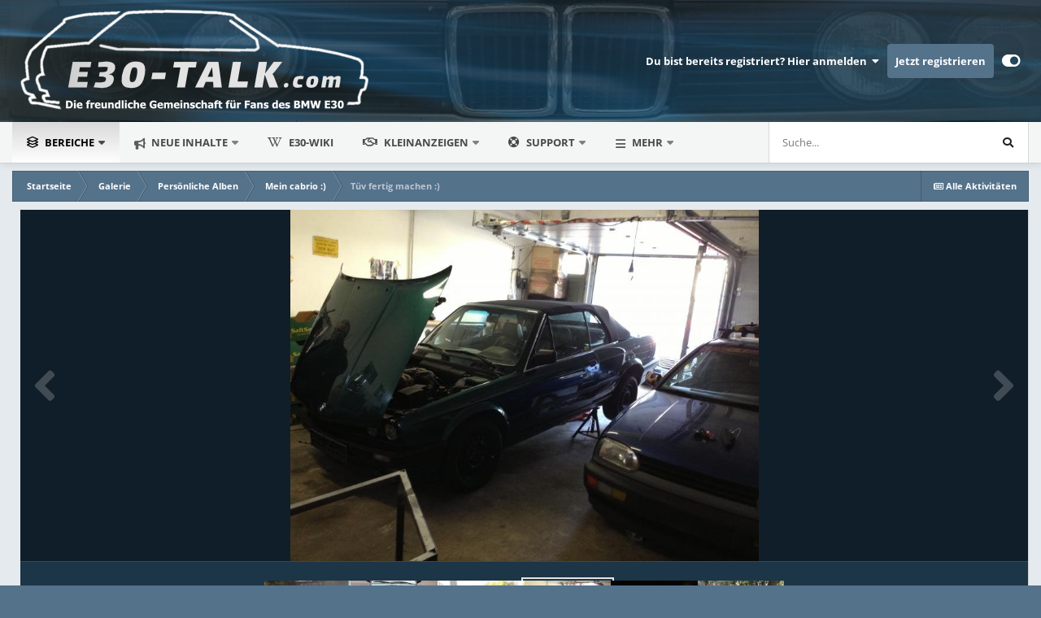

--- FILE ---
content_type: text/html;charset=UTF-8
request_url: https://e30-talk.com/gallery/image/16285-t%C3%BCv-fertig-machen/
body_size: 18430
content:
<!DOCTYPE html>
<html id="focus" lang="de-DE" dir="ltr" 
data-focus-guest
data-focus-group-id='2'
data-focus-theme-id='2'

data-focus-navigation='dropdown'

data-focus-bg='1'




data-focus-scheme='light'

data-focus-cookie='2'

data-focus-userlinks='radius sep cta'
data-focus-post='no-margin'
data-focus-post-header='background border-v'
data-focus-post-controls='transparent buttons'
data-focus-blocks='contrast pages'
data-focus-ui="new-badge guest-alert"

data-focus-color-picker data-globaltemplate="4.7.12">
	<head>
		<meta charset="utf-8">
        
		<title>Tüv fertig machen :) - Persönliche Alben - E30-Talk.com</title>
		
			<!-- Global site tag (gtag.js) - Google Analytics -->
<script async src="https://www.googletagmanager.com/gtag/js?id=G-0SKTT93WRS"></script>
<script>
  window.dataLayer = window.dataLayer || [];
  function gtag(){dataLayer.push(arguments);}
  gtag('js', new Date());

  gtag('config', 'G-0SKTT93WRS');
</script>
		
		
		
		

	<meta name="viewport" content="width=device-width, initial-scale=1">



	<meta name="twitter:card" content="summary_large_image" />




	
		
			
				<meta property="og:title" content="Tüv fertig machen :)">
			
		
	

	
		
			
				<meta property="og:type" content="website">
			
		
	

	
		
			
				<meta property="og:url" content="https://e30-talk.com/gallery/image/16285-t%C3%BCv-fertig-machen/">
			
		
	

	
		
			
		
	

	
		
			
		
	

	
		
			
				<meta property="og:updated_time" content="2014-02-28T08:26:28Z">
			
		
	

	
		
			
				<meta property="og:image" content="https://e30-talk.com/uploads/gallery/album_1451/large.gallery_9765_1451_1423491583_11949.jpg.a8f76c06089eb976070b282918e0f71b.jpg">
			
		
	

	
		
			
				<meta property="og:image:type" content="image/jpeg">
			
		
	

	
		
			
				<meta property="og:site_name" content="E30-Talk.com">
			
		
	

	
		
			
				<meta property="og:locale" content="de_DE">
			
		
	


	
		<link rel="canonical" href="https://e30-talk.com/gallery/image/16285-t%C3%BCv-fertig-machen/" />
	

	
		<link rel="preload" href="https://e30-talk.com/uploads/gallery/album_1451/large.gallery_9765_1451_1423491583_11949.jpg.a8f76c06089eb976070b282918e0f71b.jpg" as="image" type="image/jpeg" />
	





<link rel="manifest" href="https://e30-talk.com/manifest.webmanifest/">
<meta name="msapplication-config" content="https://e30-talk.com/browserconfig.xml/">
<meta name="msapplication-starturl" content="/">
<meta name="application-name" content="E30-Talk.com">
<meta name="apple-mobile-web-app-title" content="E30-Talk.com">

	<meta name="theme-color" content="#262626">










<link rel="preload" href="//e30-talk.com/applications/core/interface/font/fontawesome-webfont.woff2?v=4.7.0" as="font" crossorigin="anonymous">
		
<style>
  @font-face {
    font-family: 'Open Sans';
    font-style: normal;
    font-weight: 400;
    src: local(''),
         url('/uploads/fonts/OpenSans/open-sans-v34-latin-regular.woff2') format('woff2'),
         url('/uploads/fonts/OpenSans/open-sans-v34-latin-regular.woff') format('woff');
  }
  @font-face {
    font-family:'Open Sans';
    font-style: normal;
    font-weight: 500;
    src: local(''),
         url('/uploads/fonts/OpenSans/open-sans-v34-latin-500.woff2') format('woff2'),
         url('/uploads/fonts/OpenSans/open-sans-v34-latin-500.woff') format('woff');
  }
  @font-face {
    font-family:'Open Sans';
    font-style: normal;
    font-weight: 700;
    src: local(''),
         url('/uploads/fonts/OpenSans/open-sans-v34-latin-700.woff2') format('woff2'),
         url('/uploads/fonts/OpenSans/open-sans-v34-latin-700.woff') format('woff');
  }
  /* open-sans-italic - latin */
@font-face {
  font-family: 'Open Sans';
  font-style: italic;
  font-weight: 400;
  src: local(''),
       url('/uploads/fonts/OpenSans/open-sans-v34-latin-italic.woff2') format('woff2'),
       url('/uploads/fonts/OpenSans/open-sans-v34-latin-italic.woff') format('woff');
}
@font-face {
  font-family: 'Open Sans';
  font-style: italic;
  font-weight: 500;
  src: local(''),
       url('/uploads/fonts/OpenSans/open-sans-v34-latin-500italic.woff2') format('woff2'),
       url('/uploads/fonts/OpenSans/open-sans-v34-latin-500italic.woff') format('woff');
}  
/* open-sans-700italic - latin */
@font-face {
  font-family: 'Open Sans';
  font-style: italic;
  font-weight: 700;
  src: local(''),
       url('/uploads/fonts/OpenSans/open-sans-v34-latin-700italic.woff2') format('woff2'),
       url('/uploads/fonts/OpenSans/open-sans-v34-latin-700italic.woff') format('woff');
}
</style>


	
		
	



	<link rel='stylesheet' href='https://e30-talk.com/uploads/css_built_2/341e4a57816af3ba440d891ca87450ff_framework.css?v=fe9cfcab201768051557' media='all'>

	<link rel='stylesheet' href='https://e30-talk.com/uploads/css_built_2/05e81b71abe4f22d6eb8d1a929494829_responsive.css?v=fe9cfcab201768051557' media='all'>

	<link rel='stylesheet' href='https://e30-talk.com/uploads/css_built_2/20446cf2d164adcc029377cb04d43d17_flags.css?v=fe9cfcab201768051557' media='all'>

	<link rel='stylesheet' href='https://e30-talk.com/uploads/css_built_2/5e53142098efe430fe4640eabd79b3c6_menuicons.css?v=fe9cfcab201768051557' media='all'>

	<link rel='stylesheet' href='https://e30-talk.com/uploads/css_built_2/223ae211f0236ea36ac9f7bf920a797a_all.min.css?v=fe9cfcab201768051557' media='all'>

	<link rel='stylesheet' href='https://e30-talk.com/uploads/css_built_2/29bd99919d9bcfd58c5a255c6957b8a6_convert.css?v=fe9cfcab201768051557' media='all'>

	<link rel='stylesheet' href='https://e30-talk.com/uploads/css_built_2/49037c9bdbc019a877c9a3ae069caf24_v4-font-face.min.css?v=fe9cfcab201768051557' media='all'>

	<link rel='stylesheet' href='https://e30-talk.com/uploads/css_built_2/90eb5adf50a8c640f633d47fd7eb1778_core.css?v=fe9cfcab201768051557' media='all'>

	<link rel='stylesheet' href='https://e30-talk.com/uploads/css_built_2/5a0da001ccc2200dc5625c3f3934497d_core_responsive.css?v=fe9cfcab201768051557' media='all'>

	<link rel='stylesheet' href='https://e30-talk.com/uploads/css_built_2/f6c2e70b9ca9bb3683a2629adf2a13b9_feedback.css?v=fe9cfcab201768051557' media='all'>

	<link rel='stylesheet' href='https://e30-talk.com/uploads/css_built_2/37c6452ea623de41c991284837957128_gallery.css?v=fe9cfcab201768051557' media='all'>

	<link rel='stylesheet' href='https://e30-talk.com/uploads/css_built_2/22e9af7d7c6ac7ddc7db0f1b0d471efc_gallery_responsive.css?v=fe9cfcab201768051557' media='all'>

	<link rel='stylesheet' href='https://e30-talk.com/uploads/css_built_2/8a32dcbf06236254181d222455063219_global.css?v=fe9cfcab201768051557' media='all'>





<link rel='stylesheet' href='https://e30-talk.com/uploads/css_built_2/258adbb6e4f3e83cd3b355f84e3fa002_custom.css?v=fe9cfcab201768051557' media='all'>




		
<script type='text/javascript'>
var focusHtml = document.getElementById('focus');
var cookieId = focusHtml.getAttribute('data-focus-cookie');

//	['setting-name', enabled-by-default, has-toggle]
var focusSettings = [
	
 
	['mobile-footer', 1, 1],
	['fluid', 1, 1],
	['larger-font-size', 0, 1],
	['sticky-author-panel', 0, 1],
	['sticky-sidebar', 0, 1],
	['flip-sidebar', 0, 1],
	
	
]; 
for(var i = 0; i < focusSettings.length; i++) {
	var settingName = focusSettings[i][0];
	var isDefault = focusSettings[i][1];
	var allowToggle = focusSettings[i][2];
	if(allowToggle){
		var choice = localStorage.getItem(settingName);
		if( (choice === '1') || (!choice && (isDefault)) ){
			focusHtml.classList.add('enable--' + settingName + '');
		}
	} else if(isDefault){
		focusHtml.classList.add('enable--' + settingName + '');
	}
}


</script>

<script>
if (document.querySelector('[data-focus-color-picker]')) {
	var cookieOrtemColor = localStorage.getItem('ortemColor');
	if(cookieOrtemColor){
		document.documentElement.style.setProperty('--theme-brand_primary', cookieOrtemColor);
	}
}
</script>
		
		
		

		
 
	<link rel="stylesheet" href="https://pro.fontawesome.com/releases/v5.15.4/css/all.css">
<link rel="stylesheet" href="https://pro.fontawesome.com/releases/v5.15.4/css/v4-shims.css"></head>
	<body class="ipsApp ipsApp_front ipsJS_none ipsClearfix" data-controller="core.front.core.app"  data-message=""  data-pageapp="gallery" data-pagelocation="front" data-pagemodule="gallery" data-pagecontroller="view" data-pageid="16285"   >
		
        

        

		<a href="#ipsLayout_mainArea" class="ipsHide" title="Zum Hauptinhalt dieser Seite gehen" accesskey="m">Zum Inhalt springen</a>
		
<ul id='elMobileNav' class='ipsResponsive_hideDesktop' data-controller='core.front.core.mobileNav'>
	
		
			
			
				
				
			
				
				
			
				
					<li id='elMobileBreadcrumb'>
						<a href='https://e30-talk.com/gallery/album/1451-mein-cabrio/'>
							<span>Mein cabrio :)</span>
						</a>
					</li>
				
				
			
				
				
			
		
	
  
	<li class='elMobileNav__home'>
		<a href='https://e30-talk.com/'><i class="fa fa-home" aria-hidden="true"></i></a>
	</li>
	
	
	<li >
		<a data-action="defaultStream" href='https://e30-talk.com/discover/'><i class="fa fa-newspaper-o" aria-hidden="true"></i></a>
	</li>

	

	
		<li class='ipsJS_show'>
			<a href='https://e30-talk.com/search/' data-class='display--focus-mobile-search'><i class='fa fa-search'></i></a>
		</li>
	

	
<li data-focus-editor>
	<a href='#'>
		<i class='fa fa-toggle-on'></i>
	</a>
</li>
<li data-focus-toggle-theme>
	<a href='#'>
		<i class='fa'></i>
	</a>
</li>
  	
	<li data-ipsDrawer data-ipsDrawer-drawerElem='#elMobileDrawer'>
		<a href='#'>
			
			
				
			
			
			
			<i class='fa fa-navicon'></i>
		</a>
	</li>
</ul>
		
<div class='focus-mobile-search'>
	<div class='focus-mobile-search__close' data-class='display--focus-mobile-search'><i class="fa fa-times" aria-hidden="true"></i></div>
</div>
		<div id="ipsLayout_header">
			<header class="focus-header">
				<div class="ipsLayout_container">
					<div class="focus-header-align">
						
<a class='focus-logo' href='https://e30-talk.com/' accesskey='1'>
	
		
		<span class='focus-logo__image'>
			<img src="https://e30-talk.com/uploads/monthly_2026_01/logo_7.png.0c063ece1338e536987192a091cb8c87.png" alt='E30-Talk.com'>
		</span>
		
	
</a>
						
							<div class="focus-user">

	<ul id="elUserNav" class="ipsList_inline cSignedOut ipsResponsive_showDesktop">
		
		
		
		
			
				
	


	<li class='cUserNav_icon ipsHide' id='elCart_container'></li>
	<li class='elUserNav_sep ipsHide' id='elCart_sep'></li>

<li id="elSignInLink">
					<a href="https://e30-talk.com/login/" data-ipsmenu-closeonclick="false" data-ipsmenu id="elUserSignIn">
						Du bist bereits registriert? Hier anmelden  <i class="fa fa-caret-down"></i>
					</a>
					
<div id='elUserSignIn_menu' class='ipsMenu ipsMenu_auto ipsHide'>
	<form accept-charset='utf-8' method='post' action='https://e30-talk.com/login/'>
		<input type="hidden" name="csrfKey" value="bba1c45053a9e97a84458b181f87ada8">
		<input type="hidden" name="ref" value="aHR0cHM6Ly9lMzAtdGFsay5jb20vZ2FsbGVyeS9pbWFnZS8xNjI4NS10JUMzJUJDdi1mZXJ0aWctbWFjaGVuLw==">
		<div data-role="loginForm">
			
			
			
				<div class='ipsColumns ipsColumns_noSpacing'>
					<div class='ipsColumn ipsColumn_wide' id='elUserSignIn_internal'>
						
<div class="ipsPad ipsForm ipsForm_vertical">
	<h4 class="ipsType_sectionHead">Anmelden</h4>
	<br><br>
	<ul class='ipsList_reset'>
		<li class="ipsFieldRow ipsFieldRow_noLabel ipsFieldRow_fullWidth">
			
			
				<input type="text" placeholder="Benutzername oder E-Mail-Adresse" name="auth" autocomplete="email">
			
		</li>
		<li class="ipsFieldRow ipsFieldRow_noLabel ipsFieldRow_fullWidth">
			<input type="password" placeholder="Passwort" name="password" autocomplete="current-password">
		</li>
		<li class="ipsFieldRow ipsFieldRow_checkbox ipsClearfix">
			<span class="ipsCustomInput">
				<input type="checkbox" name="remember_me" id="remember_me_checkbox" value="1" checked aria-checked="true">
				<span></span>
			</span>
			<div class="ipsFieldRow_content">
				<label class="ipsFieldRow_label" for="remember_me_checkbox">Angemeldet bleiben</label>
				<span class="ipsFieldRow_desc">Bei öffentlichen Computern nicht empfohlen</span>
			</div>
		</li>
		<li class="ipsFieldRow ipsFieldRow_fullWidth">
			<button type="submit" name="_processLogin" value="usernamepassword" class="ipsButton ipsButton_primary ipsButton_small" id="elSignIn_submit">Anmelden</button>
			
				<p class="ipsType_right ipsType_small">
					
						<a href='https://e30-talk.com/lostpassword/' data-ipsDialog data-ipsDialog-title='Passwort vergessen?'>
					
					Passwort vergessen?</a>
				</p>
			
		</li>
	</ul>
</div>
					</div>
					<div class='ipsColumn ipsColumn_wide'>
						<div class='ipsPadding' id='elUserSignIn_external'>
							<div class='ipsAreaBackground_light ipsPadding:half'>
								
								
									<div class='ipsType_center ipsMargin_top:half'>
										

<button type="submit" name="_processLogin" value="2" class='ipsButton ipsButton_verySmall ipsButton_fullWidth ipsSocial ipsSocial_facebook' style="background-color: #3a579a">
	
		<span class='ipsSocial_icon'>
			
				<i class='fa fa-facebook-official'></i>
			
		</span>
		<span class='ipsSocial_text'>Mit Facebook anmelden</span>
	
</button>
									</div>
								
							</div>
						</div>
					</div>
				</div>
			
		</div>
	</form>
</div>
				</li>
			
		
		
			<li>
				
					<a href="https://e30-talk.com/register/" data-ipsdialog data-ipsdialog-size="narrow" data-ipsdialog-title="Jetzt registrieren"  id="elRegisterButton">Jetzt registrieren</a>
				
			</li>
		
		
<!-- <li class='elUserNav_sep'></li> -->
<li class='cUserNav_icon ipsJS_show' data-focus-editor>
	<a href='#' data-ipsTooltip>
		<i class='fa fa-toggle-on'></i>
	</a>
</li>
<li class='cUserNav_icon ipsJS_show' data-focus-toggle-theme>
	<a href='#' data-ipsTooltip>
		<i class='fa'></i>
	</a>
</li>

 
	</ul>
</div>
						
					</div>
				</div>
			</header>
		</div>
		<div class="ortem-content">
			<div class="focus-nav-bar ipsResponsive_showDesktop">
				<div class="ipsLayout_container ipsFlex ipsFlex-jc:between ipsFlex-ai:center">
					<div class="focus-nav">

	<nav  class=' ipsResponsive_showDesktop'>
		<div class='ipsNavBar_primary ipsNavBar_primary--loading ipsLayout_container '>
			<ul data-role="primaryNavBar" class='ipsClearfix'>
				


	
	

	
		
		
			
		
		<li class="ipsNavBar_active" data-active id="elNavSecondary_1" data-role="navBarItem" data-navapp="core" data-navext="CustomItem">
			
			
				<a href="https://e30-talk.com"  data-navitem-id="1" data-navdefault>

    <div class='ipsMenuIcon ipsMenuIconType_fa'>
        
            <i class='far fa-layer-group'></i>
        
    </div>
	<style type="text/css">
      .ipsNavBar_primary a[data-navitem-id="1"]::before {
			display: none;
		}
	</style>

					Bereiche<span class="ipsNavBar_active__identifier"></span>
				</a>
			
			
				<ul class="ipsNavBar_secondary " data-role="secondaryNavBar">
					


	
		
		
		<li  id="elNavSecondary_10" data-role="navBarItem" data-navapp="forums" data-navext="Forums">
			
			
				<a href="https://e30-talk.com"  data-navitem-id="10" >

					Foren<span class="ipsNavBar_active__identifier"></span>
				</a>
			
			
		</li>
	
	

	
		
		
			
		
		<li class="ipsNavBar_active" data-active id="elNavSecondary_44" data-role="navBarItem" data-navapp="gallery" data-navext="Gallery">
			
			
				<a href="https://e30-talk.com/gallery/"  data-navitem-id="44" data-navdefault>

					Galerie<span class="ipsNavBar_active__identifier"></span>
				</a>
			
			
		</li>
	
	

	
		
		
		<li  id="elNavSecondary_40" data-role="navBarItem" data-navapp="collections" data-navext="Collections">
			
			
				<a href="https://e30-talk.com/garage/"  data-navitem-id="40" >

    <div class='ipsMenuIcon ipsMenuIconType_fa'>
        
            <i class='fas fa-garage-open'></i>
        
    </div>
	<style type="text/css">
      .ipsNavBar_primary a[data-navitem-id="40"]::before {
			display: none;
		}
	</style>

					mein BMW<span class="ipsNavBar_active__identifier"></span>
				</a>
			
			
		</li>
	
	

	
	

	
		
		
		<li  id="elNavSecondary_72" data-role="navBarItem" data-navapp="core" data-navext="CustomItem">
			
			
				<a href="https://e30-talk.com/events/?view=month"  data-navitem-id="72" >

					Kalender<span class="ipsNavBar_active__identifier"></span>
				</a>
			
			
		</li>
	
	

	
		
		
		<li  id="elNavSecondary_13" data-role="navBarItem" data-navapp="core" data-navext="StaffDirectory">
			
			
				<a href="https://e30-talk.com/staff/"  data-navitem-id="13" >

					Teammitglieder<span class="ipsNavBar_active__identifier"></span>
				</a>
			
			
		</li>
	
	

	
		
		
		<li  id="elNavSecondary_14" data-role="navBarItem" data-navapp="core" data-navext="OnlineUsers">
			
			
				<a href="https://e30-talk.com/online/"  data-navitem-id="14" >

					Benutzer online<span class="ipsNavBar_active__identifier"></span>
				</a>
			
			
		</li>
	
	

	
		
		
		<li  id="elNavSecondary_15" data-role="navBarItem" data-navapp="core" data-navext="Leaderboard">
			
			
				<a href="https://e30-talk.com/leaderboard/"  data-navitem-id="15" >

					Rangliste<span class="ipsNavBar_active__identifier"></span>
				</a>
			
			
		</li>
	
	

	
		
		
		<li  id="elNavSecondary_41" data-role="navBarItem" data-navapp="feedback" data-navext="Feedback">
			
			
				<a href="https://e30-talk.com/feedback/"  data-navitem-id="41" >

					Bewertungen<span class="ipsNavBar_active__identifier"></span>
				</a>
			
			
		</li>
	
	

	
	

					<li class="ipsHide" id="elNavigationMore_1" data-role="navMore">
						<a href="#" data-ipsmenu data-ipsmenu-appendto="#elNavigationMore_1" id="elNavigationMore_1_dropdown">Mehr <i class="fa fa-caret-down"></i></a>
						<ul class="ipsHide ipsMenu ipsMenu_auto" id="elNavigationMore_1_dropdown_menu" data-role="moreDropdown"></ul>
					</li>
				</ul>
			
		</li>
	
	

	
		
		
		<li  id="elNavSecondary_2" data-role="navBarItem" data-navapp="core" data-navext="CustomItem">
			
			
				<a href="https://e30-talk.com/discover/"  data-navitem-id="2" >

					Neue Inhalte<span class="ipsNavBar_active__identifier"></span>
				</a>
			
			
				<ul class="ipsNavBar_secondary ipsHide" data-role="secondaryNavBar">
					


	
	

	
		
		
		<li  id="elNavSecondary_8" data-role="navBarItem" data-navapp="core" data-navext="Search">
			
			
				<a href="https://e30-talk.com/search/"  data-navitem-id="8" >

					Suche<span class="ipsNavBar_active__identifier"></span>
				</a>
			
			
		</li>
	
	

	
	

	
		
		
		<li  id="elNavSecondary_4" data-role="navBarItem" data-navapp="core" data-navext="AllActivity">
			
			
				<a href="https://e30-talk.com/discover/"  data-navitem-id="4" >

					Alle Aktivitäten<span class="ipsNavBar_active__identifier"></span>
				</a>
			
			
		</li>
	
	

	
	

	
	

					<li class="ipsHide" id="elNavigationMore_2" data-role="navMore">
						<a href="#" data-ipsmenu data-ipsmenu-appendto="#elNavigationMore_2" id="elNavigationMore_2_dropdown">Mehr <i class="fa fa-caret-down"></i></a>
						<ul class="ipsHide ipsMenu ipsMenu_auto" id="elNavigationMore_2_dropdown_menu" data-role="moreDropdown"></ul>
					</li>
				</ul>
			
		</li>
	
	

	
		
		
		<li  id="elNavSecondary_43" data-role="navBarItem" data-navapp="cms" data-navext="Pages">
			
			
				<a href="https://e30-talk.com/wikipedia.html/"  data-navitem-id="43" >

    <div class='ipsMenuIcon ipsMenuIconType_fa'>
        
            <i class='fab fa-wikipedia-w'></i>
        
    </div>
	<style type="text/css">
      .ipsNavBar_primary a[data-navitem-id="43"]::before {
			display: none;
		}
	</style>

					E30-Wiki<span class="ipsNavBar_active__identifier"></span>
				</a>
			
			
		</li>
	
	

	
		
		
		<li  id="elNavSecondary_35" data-role="navBarItem" data-navapp="classifieds" data-navext="classifieds">
			
			
				<a href="https://e30-talk.com/classifieds/"  data-navitem-id="35" >

    <div class='ipsMenuIcon ipsMenuIconType_fa'>
        
            <i class='far fa-handshake'></i>
        
    </div>
	<style type="text/css">
      .ipsNavBar_primary a[data-navitem-id="35"]::before {
			display: none;
		}
	</style>

					Kleinanzeigen<span class="ipsNavBar_active__identifier"></span>
				</a>
			
			
				<ul class="ipsNavBar_secondary ipsHide" data-role="secondaryNavBar">
					


	
		
		
		<li  id="elNavSecondary_71" data-role="navBarItem" data-navapp="core" data-navext="CustomItem">
			
			
				<a href="https://e30-talk.com/classifieds/"  data-navitem-id="71" >

					Alle Anzeigen<span class="ipsNavBar_active__identifier"></span>
				</a>
			
			
		</li>
	
	

	
	

	
	

	
	

					<li class="ipsHide" id="elNavigationMore_35" data-role="navMore">
						<a href="#" data-ipsmenu data-ipsmenu-appendto="#elNavigationMore_35" id="elNavigationMore_35_dropdown">Mehr <i class="fa fa-caret-down"></i></a>
						<ul class="ipsHide ipsMenu ipsMenu_auto" id="elNavigationMore_35_dropdown_menu" data-role="moreDropdown"></ul>
					</li>
				</ul>
			
		</li>
	
	

	
		
		
		<li  id="elNavSecondary_32" data-role="navBarItem" data-navapp="core" data-navext="Menu">
			
			
				<a href="#"  data-navitem-id="32" >

    <div class='ipsMenuIcon ipsMenuIconType_fa'>
        
            <i class='fas fa-life-ring'></i>
        
    </div>
	<style type="text/css">
      .ipsNavBar_primary a[data-navitem-id="32"]::before {
			display: none;
		}
	</style>

					Support<span class="ipsNavBar_active__identifier"></span>
				</a>
			
			
				<ul class="ipsNavBar_secondary ipsHide" data-role="secondaryNavBar">
					


	
		
		
		<li  id="elNavSecondary_69" data-role="navBarItem" data-navapp="core" data-navext="CustomItem">
			
			
				<a href="https://e30-talk.com/contact/"  data-navitem-id="69" >

    <div class='ipsMenuIcon ipsMenuIconType_fa'>
        
            <i class='far fa-envelope'></i>
        
    </div>
	<style type="text/css">
      .ipsNavBar_primary a[data-navitem-id="69"]::before {
			display: none;
		}
	</style>

					Kontakt<span class="ipsNavBar_active__identifier"></span>
				</a>
			
			
		</li>
	
	

	
		
		
		<li  id="elNavSecondary_68" data-role="navBarItem" data-navapp="cms" data-navext="Pages">
			
			
				<a href="https://e30-talk.com/bugtracker/"  data-navitem-id="68" >

    <div class='ipsMenuIcon ipsMenuIconType_fa'>
        
            <i class='fal fa-debug'></i>
        
    </div>
	<style type="text/css">
      .ipsNavBar_primary a[data-navitem-id="68"]::before {
			display: none;
		}
	</style>

					Bugtracker<span class="ipsNavBar_active__identifier"></span>
				</a>
			
			
		</li>
	
	

	
		
		
		<li  id="elNavSecondary_48" data-role="navBarItem" data-navapp="donate" data-navext="Donate">
			
			
				<a href="https://e30-talk.com/donate/"  data-navitem-id="48" >

    <div class='ipsMenuIcon ipsMenuIconType_fa'>
        
            <i class='far fa-donate'></i>
        
    </div>
	<style type="text/css">
      .ipsNavBar_primary a[data-navitem-id="48"]::before {
			display: none;
		}
	</style>

					Spenden<span class="ipsNavBar_active__identifier"></span>
				</a>
			
			
		</li>
	
	

					<li class="ipsHide" id="elNavigationMore_32" data-role="navMore">
						<a href="#" data-ipsmenu data-ipsmenu-appendto="#elNavigationMore_32" id="elNavigationMore_32_dropdown">Mehr <i class="fa fa-caret-down"></i></a>
						<ul class="ipsHide ipsMenu ipsMenu_auto" id="elNavigationMore_32_dropdown_menu" data-role="moreDropdown"></ul>
					</li>
				</ul>
			
		</li>
	
	

	
		
		
		<li  id="elNavSecondary_50" data-role="navBarItem" data-navapp="core" data-navext="Menu">
			
			
				<a href="#"  data-navitem-id="50" >

    <div class='ipsMenuIcon ipsMenuIconType_fa'>
        
            <i class='fas fa-link'></i>
        
    </div>
	<style type="text/css">
      .ipsNavBar_primary a[data-navitem-id="50"]::before {
			display: none;
		}
	</style>

					Quicklinks<span class="ipsNavBar_active__identifier"></span>
				</a>
			
			
				<ul class="ipsNavBar_secondary ipsHide" data-role="secondaryNavBar">
					


	
		
		
		<li  id="elNavSecondary_78" data-role="navBarItem" data-navapp="core" data-navext="CustomItem">
			
			
				<a href="https://www.extra-classics.de/3er-Teile-fuer-BMW-E30/" target="_blank"  rel="noopener"  data-navitem-id="78" >

					BMW E30 Teile und Nachfertigungen<span class="ipsNavBar_active__identifier"></span>
				</a>
			
			
		</li>
	
	

	
		
		
		<li  id="elNavSecondary_79" data-role="navBarItem" data-navapp="core" data-navext="CustomItem">
			
			
				<a href="https://www.allparto.de/" target="_blank"  rel="noopener"  data-navitem-id="79" >

					BMW Autoteile als Kleinanzeigen inserieren<span class="ipsNavBar_active__identifier"></span>
				</a>
			
			
		</li>
	
	

	
		
		
		<li  id="elNavSecondary_74" data-role="navBarItem" data-navapp="core" data-navext="CustomItem">
			
			
				<a href="https://www.bavaria-car-parts.de" target="_blank"  rel="noopener"  data-navitem-id="74" >

					Bavaria Car Parts (Gebrauchtteile)<span class="ipsNavBar_active__identifier"></span>
				</a>
			
			
		</li>
	
	

	
		
		
		<li  id="elNavSecondary_75" data-role="navBarItem" data-navapp="core" data-navext="CustomItem">
			
			
				<a href="https://www.leebmann24.de/bmw-ersatzteile/view/typindex/?series=e30" target="_blank"  rel="noopener"  data-navitem-id="75" >

					Leebmann24 (Neuteile)<span class="ipsNavBar_active__identifier"></span>
				</a>
			
			
		</li>
	
	

	
		
		
		<li  id="elNavSecondary_70" data-role="navBarItem" data-navapp="core" data-navext="CustomItem">
			
			
				<a href="http://abes-e30.de/" target="_blank"  rel="noopener"  data-navitem-id="70" >

					ABEs<span class="ipsNavBar_active__identifier"></span>
				</a>
			
			
		</li>
	
	

	
		
		
		<li  id="elNavSecondary_59" data-role="navBarItem" data-navapp="core" data-navext="CustomItem">
			
			
				<a href="http://de.bmwfans.info/parts-catalog/E30/" target="_blank"  rel="noopener"  data-navitem-id="59" >

					ETK<span class="ipsNavBar_active__identifier"></span>
				</a>
			
			
		</li>
	
	

	
		
		
		<li  id="elNavSecondary_60" data-role="navBarItem" data-navapp="core" data-navext="CustomItem">
			
			
				<a href="http://www.ow.no/index.php?option=com_wrapper&amp;Itemid=34" target="_blank"  rel="noopener"  data-navitem-id="60" >

					Einbauanleitungen<span class="ipsNavBar_active__identifier"></span>
				</a>
			
			
		</li>
	
	

	
		
		
		<li  id="elNavSecondary_62" data-role="navBarItem" data-navapp="core" data-navext="CustomItem">
			
			
				<a href="https://www.mdecoder.com/" target="_blank"  rel="noopener"  data-navitem-id="62" >

					VIN-Decoder<span class="ipsNavBar_active__identifier"></span>
				</a>
			
			
		</li>
	
	

	
		
		
		<li  id="elNavSecondary_63" data-role="navBarItem" data-navapp="core" data-navext="CustomItem">
			
			
				<a href="https://greifenhain.net/bmw/facts.htm" target="_blank"  rel="noopener"  data-navitem-id="63" >

					Nice2Know<span class="ipsNavBar_active__identifier"></span>
				</a>
			
			
		</li>
	
	

	
		
		
		<li  id="elNavSecondary_64" data-role="navBarItem" data-navapp="core" data-navext="CustomItem">
			
			
				<a href="https://shark.armchair.mb.ca/~dave/BMW/e30/" target="_blank"  rel="noopener"  data-navitem-id="64" >

					Stromlaufpläne<span class="ipsNavBar_active__identifier"></span>
				</a>
			
			
		</li>
	
	

	
		
		
		<li  id="elNavSecondary_65" data-role="navBarItem" data-navapp="core" data-navext="CustomItem">
			
			
				<a href="https://www.e30.de/fotostory/f00509/f00509.htm" target="_blank"  rel="noopener"  data-navitem-id="65" >

					Kaufberatung<span class="ipsNavBar_active__identifier"></span>
				</a>
			
			
		</li>
	
	

	
		
		
		<li  id="elNavSecondary_66" data-role="navBarItem" data-navapp="core" data-navext="CustomItem">
			
			
				<a href="https://e30-talk.com/Betriebsanleitung-E30.pdf" target="_blank"  rel="noopener"  data-navitem-id="66" >

					Betriebsanleitung<span class="ipsNavBar_active__identifier"></span>
				</a>
			
			
		</li>
	
	

					<li class="ipsHide" id="elNavigationMore_50" data-role="navMore">
						<a href="#" data-ipsmenu data-ipsmenu-appendto="#elNavigationMore_50" id="elNavigationMore_50_dropdown">Mehr <i class="fa fa-caret-down"></i></a>
						<ul class="ipsHide ipsMenu ipsMenu_auto" id="elNavigationMore_50_dropdown_menu" data-role="moreDropdown"></ul>
					</li>
				</ul>
			
		</li>
	
	

				
				<li class="focus-nav__more focus-nav__more--hidden">
					<a href="#"> Mehr <span class='ipsNavBar_active__identifier'></span></a>
					<ul class='ipsNavBar_secondary'></ul>
				</li>
				
			</ul>
			

	<div id="elSearchWrapper">
		<div id='elSearch' data-controller="core.front.core.quickSearch">
			<form accept-charset='utf-8' action='//e30-talk.com/search/?do=quicksearch' method='post'>
                <input type='search' id='elSearchField' placeholder='Suche...' name='q' autocomplete='off' aria-label='Suche'>
                <details class='cSearchFilter'>
                    <summary class='cSearchFilter__text'></summary>
                    <ul class='cSearchFilter__menu'>
                        
                        <li><label><input type="radio" name="type" value="all"  checked><span class='cSearchFilter__menuText'>Überall</span></label></li>
                        
                            
                                <li><label><input type="radio" name="type" value='contextual_{&quot;type&quot;:&quot;gallery_image&quot;,&quot;nodes&quot;:1}'><span class='cSearchFilter__menuText'>Diese Kategorie</span></label></li>
                            
                                <li><label><input type="radio" name="type" value='contextual_{&quot;type&quot;:&quot;gallery_image&quot;,&quot;item&quot;:16285}'><span class='cSearchFilter__menuText'>Diese Bild</span></label></li>
                            
                        
                        
                            <li><label><input type="radio" name="type" value="core_statuses_status"><span class='cSearchFilter__menuText'>Statusmeldungen</span></label></li>
                        
                            <li><label><input type="radio" name="type" value="forums_topic"><span class='cSearchFilter__menuText'>Themen</span></label></li>
                        
                            <li><label><input type="radio" name="type" value="cms_pages_pageitem"><span class='cSearchFilter__menuText'>Seiten</span></label></li>
                        
                            <li><label><input type="radio" name="type" value="cms_records3"><span class='cSearchFilter__menuText'>Wiki-Einträge</span></label></li>
                        
                            <li><label><input type="radio" name="type" value="cms_records4"><span class='cSearchFilter__menuText'>Bugs</span></label></li>
                        
                            <li><label><input type="radio" name="type" value="gallery_image"><span class='cSearchFilter__menuText'>Bilder</span></label></li>
                        
                            <li><label><input type="radio" name="type" value="gallery_album_item"><span class='cSearchFilter__menuText'>Alben</span></label></li>
                        
                            <li><label><input type="radio" name="type" value="nexus_package_item"><span class='cSearchFilter__menuText'>Produkte</span></label></li>
                        
                            <li><label><input type="radio" name="type" value="classifieds_advert"><span class='cSearchFilter__menuText'>Kleinanzeigen</span></label></li>
                        
                            <li><label><input type="radio" name="type" value="collections_item"><span class='cSearchFilter__menuText'>mein BMW</span></label></li>
                        
                            <li><label><input type="radio" name="type" value="calendar_event"><span class='cSearchFilter__menuText'>Termine</span></label></li>
                        
                            <li><label><input type="radio" name="type" value="core_members"><span class='cSearchFilter__menuText'>Benutzer</span></label></li>
                        
                    </ul>
                </details>
				<button class='cSearchSubmit' type="submit" aria-label='Suche'><i class="fa fa-search"></i></button>
			</form>
		</div>
	</div>

		</div>
	</nav>
</div>
					
						<div class="focus-search"></div>
					
				</div>
			</div>
		
		<main id="ipsLayout_body" class="ipsLayout_container">
			<div class="focus-content">
				<div class="focus-content-padding">
					<div id="ipsLayout_contentArea">
						<div class="focus-precontent">
							<div class="focus-breadcrumb">
								
<nav class='ipsBreadcrumb ipsBreadcrumb_top ipsFaded_withHover'>
	

	
  
  	<ul class='ipsList_inline ipsPos_right'>
		
		<li >
			<a data-action="defaultStream" class='ipsType_light '  href='https://e30-talk.com/discover/'><i class="fa fa-newspaper-o" aria-hidden="true"></i> <span>Alle Aktivitäten</span></a>
		</li>
  	</ul>

	<ul data-role="breadcrumbList">
		<li>
			<a title="Startseite" href='https://e30-talk.com/'>
				<span>Startseite <i class='fa fa-angle-right'></i></span>
			</a>
		</li>
		
		
			<li>
				
					<a href='https://e30-talk.com/gallery/'>
						<span>Galerie <i class='fa fa-angle-right' aria-hidden="true"></i></span>
					</a>
				
			</li>
		
			<li>
				
					<a href='https://e30-talk.com/gallery/category/1-pers%C3%B6nliche-alben/'>
						<span>Persönliche Alben <i class='fa fa-angle-right' aria-hidden="true"></i></span>
					</a>
				
			</li>
		
			<li>
				
					<a href='https://e30-talk.com/gallery/album/1451-mein-cabrio/'>
						<span>Mein cabrio :) <i class='fa fa-angle-right' aria-hidden="true"></i></span>
					</a>
				
			</li>
		
			<li>
				
					Tüv fertig machen :)
				
			</li>
		
	</ul>
</nav>
								

							</div>
						</div>
						





						<div id="ipsLayout_contentWrapper">
                              				
								
                              				
							<div id="ipsLayout_mainArea">
								
								
								
								
								

	




								



<div data-controller='gallery.front.view.image' data-lightboxURL='https://e30-talk.com/gallery/image/16285-t%C3%BCv-fertig-machen/'>
	<div class='ipsColumns ipsMargin_bottom'>
		<div class='ipsColumn ipsColumn_fluid'>
			<div class='cGalleryLightbox_inner' data-role="imageSizer">
				<div class='elGalleryHeader'>
					

<div id='elGalleryImage' class='elGalleryImage' data-role="imageFrame" data-imageSizes='{&quot;large&quot;:[800,600],&quot;small&quot;:[600,450]}'>
	
		<div class='cGalleryViewImage' data-role='notesWrapper' data-controller='gallery.front.view.notes' data-imageID='16285'  data-notesData='[]'>
			<div>
				<a href='https://e30-talk.com/uploads/gallery/album_1451/large.gallery_9765_1451_1423491583_11949.jpg.a8f76c06089eb976070b282918e0f71b.jpg' title='In Lightbox anzeigen' data-ipsLightbox>
					<img src='https://e30-talk.com/uploads/gallery/album_1451/large.gallery_9765_1451_1423491583_11949.jpg.a8f76c06089eb976070b282918e0f71b.jpg' alt="Tüv fertig machen :)" title='Tüv fertig machen :)' data-role='theImage'>
				</a>
            </div>
			
		</div>
        	


		<div class='cGalleryImageFade'>
			<div class='cGalleryImageBottomBar'>
				<div class='cGalleryCreditInfo ipsType_normal ipsHide'>
					

					
				</div>
				
					<ul class='ipsList_inline'>
						<li>
							<a href='#' data-ipsMenu data-ipsMenu-above='true' id='elImageTools' class='ipsButton ipsButton_link ipsButton_verySmall ipsJS_show cGalleryViewImage_controls'>Bildwerkzeuge <i class='fa fa-caret-down'></i></a>
						</li>
					</ul>
					<ul class='ipsMenu ipsMenu_auto ipsHide' id='elImageTools_menu'>
						
						
						
							<li class='ipsMenu_item'>
								<a href='https://e30-talk.com/gallery/image/16285-t%C3%BCv-fertig-machen/?do=download' title='Herunterladen'><i class='fa fa-fw fa-download'></i> Herunterladen</a>
							</li>
						
					</ul>
				
			</div>
		</div>
	
	<span class='elGalleryImageNav'>
       
            <a href='https://e30-talk.com/gallery/image/16285-t%C3%BCv-fertig-machen/?browse=1&amp;do=previous' class='elGalleryImageNav_prev' data-action="prevMedia"><i class='fa fa-angle-left'></i></a>
            <a href='https://e30-talk.com/gallery/image/16285-t%C3%BCv-fertig-machen/?browse=1&amp;do=next' class='elGalleryImageNav_next' data-action="nextMedia"><i class='fa fa-angle-right'></i></a>
        
	</span>
</div>
				</div>
			</div>
            
            
            
			<div class='cGalleryImageThumbs'>
				<ol class='cGalleryCarousel' id='gallery-image-thumbs'>
                    
					
			            <li class='cGalleryCarousel__item'>
			            	<div class='ipsImageBlock'>
				                
					                <a href='https://e30-talk.com/gallery/image/16288-mein-cabbi-und-nebenan-der-e36-328-von-meinem-onkel/' title='Bild Mein cabbi und nebenan der e36 328 von meinem onkel anzeigen' class='ipsImageBlock__main'>
					                	<img src='https://e30-talk.com/uploads/gallery/album_1451/small.gallery_9765_1451_1423491583_11952.jpg.94923da70c152d7eb2e6747f93a19177.jpg' alt="Mein cabbi und nebenan der e36 328 von meinem onkel" loading="lazy">
					                </a>
				                
                            	

                            </div>
                        </li>
                        
			        
			            <li class='cGalleryCarousel__item'>
			            	<div class='ipsImageBlock'>
				                
					                <a href='https://e30-talk.com/gallery/image/16287-b%C3%B6ser-blick-in-wagenfarbe/' title='Bild Böser blick in wagenfarbe :) anzeigen' class='ipsImageBlock__main'>
					                	<img src='https://e30-talk.com/uploads/gallery/album_1451/small.gallery_9765_1451_1423491583_11951.jpg.9d32ef30f7df5226d33c758a7f40cfbe.jpg' alt="Böser blick in wagenfarbe :)" loading="lazy">
					                </a>
				                
                            	

                            </div>
                        </li>
                        
			        
			            <li class='cGalleryCarousel__item'>
			            	<div class='ipsImageBlock'>
				                
					                <a href='https://e30-talk.com/gallery/image/16286-image/' title='Bild image anzeigen' class='ipsImageBlock__main'>
					                	<img src='https://e30-talk.com/uploads/gallery/album_1451/small.gallery_9765_1451_1423491583_11950.jpg.738ed3b4b139a2a338e32337feb05231.jpg' alt="image" loading="lazy">
					                </a>
				                
                            	

                            </div>
                        </li>
                        
			        

                    <li class='cGalleryCarousel__item cGalleryCarousel__item--active'>
                    	<div class='ipsImageBlock'>
	                        
	                            <a href='https://e30-talk.com/gallery/image/16285-t%C3%BCv-fertig-machen/' title='Bild Tüv fertig machen :) anzeigen' class='ipsImageBlock__main'>
	                                <img src='https://e30-talk.com/uploads/gallery/album_1451/small.gallery_9765_1451_1423491583_11949.jpg.84eace12949ca5c5b914728604a98749.jpg' alt="Tüv fertig machen :)" loading="lazy">
	                            </a>
                        	
                        	

                        </div>
                        
                    </li>

                    
                        <li class='cGalleryCarousel__item'>
                        	<div class='ipsImageBlock'>
	                            
	                                <a href='https://e30-talk.com/gallery/image/16284-image/' title='Bild image anzeigen' class='ipsImageBlock__main'>
	                                    <img src='https://e30-talk.com/uploads/gallery/album_1451/small.gallery_9765_1451_1423491583_11948.jpg.cc05e5e4f4d2250a269afc64334d24d6.jpg' alt="image" loading="lazy">
	                                </a>
	                            
	                            

	                        </div>
                        </li>
                        
                        
                    
                        <li class='cGalleryCarousel__item'>
                        	<div class='ipsImageBlock'>
	                            
	                                <a href='https://e30-talk.com/gallery/image/16283-1-stunde-nach-der-anmeldung/' title='Bild 1 stunde nach der anmeldung :) anzeigen' class='ipsImageBlock__main'>
	                                    <img src='https://e30-talk.com/uploads/gallery/album_1451/small.gallery_9765_1451_1423491583_11947.jpg.b52a2d015ff1cbbc1fbc5b7cebdad4b1.jpg' alt="1 stunde nach der anmeldung :)" loading="lazy">
	                                </a>
	                            
	                            

	                        </div>
                        </li>
                        
                        
                    
				</ol>
                <div class='cGalleryCarouselNav cGalleryCarouselNav--overlay' data-carousel-controls='gallery-image-thumbs' data-controller="gallery.front.browse.carousel" hidden>
                    <button class='cGalleryCarouselNav__button' data-carousel-arrow='prev' aria-label='Previous' role='button'>
                        <svg aria-hidden="true" xmlns="http://www.w3.org/2000/svg" viewBox="0 0 320 512" width="10"><path d="M34.52 239.03L228.87 44.69c9.37-9.37 24.57-9.37 33.94 0l22.67 22.67c9.36 9.36 9.37 24.52.04 33.9L131.49 256l154.02 154.75c9.34 9.38 9.32 24.54-.04 33.9l-22.67 22.67c-9.37 9.37-24.57 9.37-33.94 0L34.52 272.97c-9.37-9.37-9.37-24.57 0-33.94z"/></svg>
                    </button>
                    <button class='cGalleryCarouselNav__button' data-carousel-arrow='next' aria-label='Next' role='button'>
                        <svg aria-hidden="true" xmlns="http://www.w3.org/2000/svg" viewBox="0 0 320 512" width="10"><path d="M285.476 272.971L91.132 467.314c-9.373 9.373-24.569 9.373-33.941 0l-22.667-22.667c-9.357-9.357-9.375-24.522-.04-33.901L188.505 256 34.484 101.255c-9.335-9.379-9.317-24.544.04-33.901l22.667-22.667c9.373-9.373 24.569-9.373 33.941 0L285.475 239.03c9.373 9.372 9.373 24.568.001 33.941z"/></svg>
                    </button>
                </div>
			</div>
            
		</div>
	</div>

	<section data-role='imageInfo'>
		




<div class='ipsColumns ipsColumns_collapsePhone ipsResponsive_pull ipsSpacer_bottom'>
	<div class='ipsColumn ipsColumn_fluid'>
		

		<div class='ipsBox'>
			<div class='ipsPadding' data-role='imageDescription'>
				<div class='ipsFlex ipsFlex-ai:center ipsFlex-fw:wrap ipsGap:4'>
					<div class='ipsFlex-flex:11'>
						<h1 class='ipsType_pageTitle ipsContained_container'>
							
							
							
							
							
								<span class='ipsContained ipsType_break'>Tüv fertig machen :)</span>
							
						</h1>
						
					</div>
				</div>
				<hr class='ipsHr'>
				<div class='ipsPageHeader__meta ipsFlex ipsFlex-jc:between ipsFlex-ai:center ipsFlex-fw:wrap ipsGap:3'>
					<div class='ipsFlex-flex:11'>
						<div class='ipsPhotoPanel ipsPhotoPanel_mini ipsClearfix'>
							


	<a href="https://e30-talk.com/profile/17320-foteas/" rel="nofollow" data-ipshover data-ipshover-width="370" data-ipshover-target="https://e30-talk.com/profile/17320-foteas/?do=hovercard"  class="ipsUserPhoto ipsUserPhoto_mini" title="Zum Profil von foteas">
		
<img src="https://e30-talk.com/uploads/profile/photo-thumb-17320.jpg" alt="foteas" itemprop="image"> 

	</a>

							<div>
								<p class='ipsType_reset ipsType_normal ipsType_blendLinks'>
									Von 


<a href='https://e30-talk.com/profile/17320-foteas/' rel="nofollow" data-ipsHover data-ipsHover-width='370' data-ipsHover-target='https://e30-talk.com/profile/17320-foteas/?do=hovercard&amp;referrer=https%253A%252F%252Fe30-talk.com%252Fgallery%252Fimage%252F16285-t%2525C3%2525BCv-fertig-machen%252F' title="Zum Profil von foteas" class="ipsType_break">foteas</a>
								</p>
								<ul class='ipsList_inline'>
									<li class='ipsType_light'><time datetime='2014-02-28T08:26:28Z' title='28.02.2014 08:26' data-short='11 Jr.'>28. Februar 2014</time></li>
									<li class='ipsType_light'>2.786 Aufrufe</li>
									
										<li><a href='https://e30-talk.com/profile/17320-foteas/content/?type=gallery_image'>Andere Bilder dieses Benutzers suchen</a></li>
									
								</ul>
							</div>
						</div>
					</div>
					<div class='ipsFlex-flex:01 ipsResponsive_hidePhone'>
						<div class='ipsShareLinks'>
							
								


    <a href='#elShareItem_840180894_menu' id='elShareItem_840180894' data-ipsMenu class='ipsShareButton ipsButton ipsButton_verySmall ipsButton_link ipsButton_link--light'>
        <span><i class='fa fa-share-alt'></i></span> &nbsp;Teilen
    </a>

    <div class='ipsPadding ipsMenu ipsMenu_normal ipsHide' id='elShareItem_840180894_menu' data-controller="core.front.core.sharelink">
        
        
        <span data-ipsCopy data-ipsCopy-flashmessage>
            <a href="https://e30-talk.com/gallery/image/16285-t%C3%BCv-fertig-machen/" class="ipsButton ipsButton_light ipsButton_small ipsButton_fullWidth" data-role="copyButton" data-clipboard-text="https://e30-talk.com/gallery/image/16285-t%C3%BCv-fertig-machen/" data-ipstooltip title='Link in die Zwischenablage kopieren'><i class="fa fa-clone"></i> https://e30-talk.com/gallery/image/16285-t%C3%BCv-fertig-machen/</a>
        </span>
        <ul class='ipsShareLinks ipsMargin_top:half'>
            
                <li>
<a href="https://x.com/share?url=https%3A%2F%2Fe30-talk.com%2Fgallery%2Fimage%2F16285-t%2525C3%2525BCv-fertig-machen%2F" class="cShareLink cShareLink_x" target="_blank" data-role="shareLink" title='Auf X teilen' data-ipsTooltip rel='nofollow noopener'>
    <i class="fa fa-x"></i>
</a></li>
            
                <li>
<a href="https://www.facebook.com/sharer/sharer.php?u=https%3A%2F%2Fe30-talk.com%2Fgallery%2Fimage%2F16285-t%25C3%25BCv-fertig-machen%2F" class="cShareLink cShareLink_facebook" target="_blank" data-role="shareLink" title='Auf Facebook teilen' data-ipsTooltip rel='noopener nofollow'>
	<i class="fa fa-facebook"></i>
</a></li>
            
                <li>
<a href="https://www.reddit.com/submit?url=https%3A%2F%2Fe30-talk.com%2Fgallery%2Fimage%2F16285-t%25C3%25BCv-fertig-machen%2F&amp;title=T%C3%BCv+fertig+machen+%3A%29" rel="nofollow noopener" class="cShareLink cShareLink_reddit" target="_blank" title='Auf Reddit teilen' data-ipsTooltip>
	<i class="fa fa-reddit"></i>
</a></li>
            
                <li>
<a href="mailto:?subject=T%C3%BCv%20fertig%20machen%20%3A%29&body=https%3A%2F%2Fe30-talk.com%2Fgallery%2Fimage%2F16285-t%25C3%25BCv-fertig-machen%2F" rel='nofollow' class='cShareLink cShareLink_email' title='Per E-Mail teilen' data-ipsTooltip>
	<i class="fa fa-envelope"></i>
</a></li>
            
                <li>
<a href="https://pinterest.com/pin/create/button/?url=https://e30-talk.com/gallery/image/16285-t%25C3%25BCv-fertig-machen/&amp;media=https://e30-talk.com/uploads/gallery/album_1451/large.gallery_9765_1451_1423491583_11949.jpg.a8f76c06089eb976070b282918e0f71b.jpg" class="cShareLink cShareLink_pinterest" rel="nofollow noopener" target="_blank" data-role="shareLink" title='Auf Pinterest teilen' data-ipsTooltip>
	<i class="fa fa-pinterest"></i>
</a></li>
            
        </ul>
        
            <hr class='ipsHr'>
            <button class='ipsHide ipsButton ipsButton_verySmall ipsButton_light ipsButton_fullWidth ipsMargin_top:half' data-controller='core.front.core.webshare' data-role='webShare' data-webShareTitle='Tüv fertig machen :)' data-webShareText='Tüv fertig machen :)' data-webShareUrl='https://e30-talk.com/gallery/image/16285-t%C3%BCv-fertig-machen/'>Weitere Optionen zum teilen...</button>
        
    </div>

							
                            

							



							

<div data-followApp='gallery' data-followArea='image' data-followID='16285' data-controller='core.front.core.followButton'>
	

	<a href='https://e30-talk.com/login/' rel="nofollow" class="ipsFollow ipsPos_middle ipsButton ipsButton_light ipsButton_verySmall ipsButton_disabled" data-role="followButton" data-ipsTooltip title='Melde Dich an, um diesem Inhalt zu folgen'>
		<span>Follower</span>
		<span class='ipsCommentCount'>0</span>
	</a>

</div>
						</div>
					</div>
				</div>
				
				

				

					

				

					

				
			</div>
			<div class='ipsItemControls'>
				
					

	<div data-controller='core.front.core.reaction' class='ipsItemControls_right ipsClearfix '>	
		<div class='ipsReact ipsPos_right'>
			
				
				<div class='ipsReact_blurb ipsHide' data-role='reactionBlurb'>
					
				</div>
			
			
			
		</div>
	</div>

				
				<ul class='ipsComment_controls ipsClearfix ipsItemControls_left'>
					
						<li>
							<a href='https://e30-talk.com/gallery/image/16285-t%C3%BCv-fertig-machen/?do=report' class='ipsButton ipsButton_link ipsButton_verySmall ipsButton_fullWidth' data-ipsDialog data-ipsDialog-size='medium' data-ipsDialog-title="Bild melden" data-ipsDialog-remoteSubmit data-ipsDialog-flashMessage="Danke für Deine Meldung." title="Bild melden">Bild melden</a>
						</li>
					
				</ul>
			</div>
		</div>
	</div>
	<div class='ipsColumn ipsColumn_veryWide' id='elGalleryImageStats'>
		<div class='ipsBox ipsPadding' data-role="imageStats">
			

			

            <div>
                <h2 class='ipsType_minorHeading ipsType_break'>Vom Album</h2>
                <h3 class='ipsType_sectionHead'><a href='https://e30-talk.com/gallery/album/1451-mein-cabrio/'>Mein cabrio :)</a></h3>
                <span class='ipsType_light'>&middot; 6 Bilder</span>
                <ul class='ipsList_reset ipsMargin_top ipsHide'>
                    <li><i class='fa fa-camera'></i> 6 Bilder</li>
                    
                        <li><i class='fa fa-comment'></i> 0 Kommentare</li>
                    
                    
                </ul>
            </div>
            <hr class='ipsHr'>

			
		</div>
	</div>
</div>


<div class='ipsBox ipsPadding ipsResponsive_pull ipsResponsive_showPhone ipsMargin_top'>
	<div class='ipsShareLinks'>
		
			


    <a href='#elShareItem_1896473310_menu' id='elShareItem_1896473310' data-ipsMenu class='ipsShareButton ipsButton ipsButton_verySmall ipsButton_light '>
        <span><i class='fa fa-share-alt'></i></span> &nbsp;Teilen
    </a>

    <div class='ipsPadding ipsMenu ipsMenu_normal ipsHide' id='elShareItem_1896473310_menu' data-controller="core.front.core.sharelink">
        
        
        <span data-ipsCopy data-ipsCopy-flashmessage>
            <a href="https://e30-talk.com/gallery/image/16285-t%C3%BCv-fertig-machen/" class="ipsButton ipsButton_light ipsButton_small ipsButton_fullWidth" data-role="copyButton" data-clipboard-text="https://e30-talk.com/gallery/image/16285-t%C3%BCv-fertig-machen/" data-ipstooltip title='Link in die Zwischenablage kopieren'><i class="fa fa-clone"></i> https://e30-talk.com/gallery/image/16285-t%C3%BCv-fertig-machen/</a>
        </span>
        <ul class='ipsShareLinks ipsMargin_top:half'>
            
                <li>
<a href="https://x.com/share?url=https%3A%2F%2Fe30-talk.com%2Fgallery%2Fimage%2F16285-t%2525C3%2525BCv-fertig-machen%2F" class="cShareLink cShareLink_x" target="_blank" data-role="shareLink" title='Auf X teilen' data-ipsTooltip rel='nofollow noopener'>
    <i class="fa fa-x"></i>
</a></li>
            
                <li>
<a href="https://www.facebook.com/sharer/sharer.php?u=https%3A%2F%2Fe30-talk.com%2Fgallery%2Fimage%2F16285-t%25C3%25BCv-fertig-machen%2F" class="cShareLink cShareLink_facebook" target="_blank" data-role="shareLink" title='Auf Facebook teilen' data-ipsTooltip rel='noopener nofollow'>
	<i class="fa fa-facebook"></i>
</a></li>
            
                <li>
<a href="https://www.reddit.com/submit?url=https%3A%2F%2Fe30-talk.com%2Fgallery%2Fimage%2F16285-t%25C3%25BCv-fertig-machen%2F&amp;title=T%C3%BCv+fertig+machen+%3A%29" rel="nofollow noopener" class="cShareLink cShareLink_reddit" target="_blank" title='Auf Reddit teilen' data-ipsTooltip>
	<i class="fa fa-reddit"></i>
</a></li>
            
                <li>
<a href="mailto:?subject=T%C3%BCv%20fertig%20machen%20%3A%29&body=https%3A%2F%2Fe30-talk.com%2Fgallery%2Fimage%2F16285-t%25C3%25BCv-fertig-machen%2F" rel='nofollow' class='cShareLink cShareLink_email' title='Per E-Mail teilen' data-ipsTooltip>
	<i class="fa fa-envelope"></i>
</a></li>
            
                <li>
<a href="https://pinterest.com/pin/create/button/?url=https://e30-talk.com/gallery/image/16285-t%25C3%25BCv-fertig-machen/&amp;media=https://e30-talk.com/uploads/gallery/album_1451/large.gallery_9765_1451_1423491583_11949.jpg.a8f76c06089eb976070b282918e0f71b.jpg" class="cShareLink cShareLink_pinterest" rel="nofollow noopener" target="_blank" data-role="shareLink" title='Auf Pinterest teilen' data-ipsTooltip>
	<i class="fa fa-pinterest"></i>
</a></li>
            
        </ul>
        
            <hr class='ipsHr'>
            <button class='ipsHide ipsButton ipsButton_verySmall ipsButton_light ipsButton_fullWidth ipsMargin_top:half' data-controller='core.front.core.webshare' data-role='webShare' data-webShareTitle='Tüv fertig machen :)' data-webShareText='Tüv fertig machen :)' data-webShareUrl='https://e30-talk.com/gallery/image/16285-t%C3%BCv-fertig-machen/'>Weitere Optionen zum teilen...</button>
        
    </div>

		
        

		



		

<div data-followApp='gallery' data-followArea='image' data-followID='16285' data-controller='core.front.core.followButton'>
	

	<a href='https://e30-talk.com/login/' rel="nofollow" class="ipsFollow ipsPos_middle ipsButton ipsButton_light ipsButton_verySmall ipsButton_disabled" data-role="followButton" data-ipsTooltip title='Melde Dich an, um diesem Inhalt zu folgen'>
		<span>Follower</span>
		<span class='ipsCommentCount'>0</span>
	</a>

</div>
	</div>
</div>
	</section>

	<div data-role='imageComments'>
	
	</div>

</div> 


								


							</div>
                              				
								


                              				
						</div>
					</div>
					
				</div>
				

				
<nav class='ipsBreadcrumb ipsBreadcrumb_bottom ipsFaded_withHover'>
	
		


	

	
  
  	<ul class='ipsList_inline ipsPos_right'>
		
		<li >
			<a data-action="defaultStream" class='ipsType_light '  href='https://e30-talk.com/discover/'><i class="fa fa-newspaper-o" aria-hidden="true"></i> <span>Alle Aktivitäten</span></a>
		</li>
  	</ul>

	<ul data-role="breadcrumbList">
		<li>
			<a title="Startseite" href='https://e30-talk.com/'>
				<span>Startseite <i class='fa fa-angle-right'></i></span>
			</a>
		</li>
		
		
			<li>
				
					<a href='https://e30-talk.com/gallery/'>
						<span>Galerie <i class='fa fa-angle-right' aria-hidden="true"></i></span>
					</a>
				
			</li>
		
			<li>
				
					<a href='https://e30-talk.com/gallery/category/1-pers%C3%B6nliche-alben/'>
						<span>Persönliche Alben <i class='fa fa-angle-right' aria-hidden="true"></i></span>
					</a>
				
			</li>
		
			<li>
				
					<a href='https://e30-talk.com/gallery/album/1451-mein-cabrio/'>
						<span>Mein cabrio :) <i class='fa fa-angle-right' aria-hidden="true"></i></span>
					</a>
				
			</li>
		
			<li>
				
					Tüv fertig machen :)
				
			</li>
		
	</ul>
</nav>
			</div>
		</main>
                <!-- SCROLL TO TOP -->
                <div class="scroll-top-wrapper">
                   <span class="scroll-top-inner"><i class="fa fa-2x fa-arrow-circle-up"></i></span>
                </div>
		<!-- SCROLL TO TOP -->
<div class="scroll-top-wrapper">
   <span class="scroll-top-inner"><i class="fa fa-2x fa-arrow-circle-up"></i></span>
</div>
<footer id="ipsLayout_footer" class="ipsClearfix">
			
			<div class="ipsLayout_container">
				

<ul class='ipsList_inline ipsType_center ipsSpacer_top' id="elFooterLinks">
	
	
	
	
	
		<li><a href='https://e30-talk.com/privacy/'>Datenschutzerklärung</a></li>
	
  	<li><a rel="nofollow" href="/impressum">Impressum</a></li>
	
		<li><a rel="nofollow" href='https://e30-talk.com/contact/' data-ipsdialog  data-ipsdialog-title="Kontakt">Kontakt</a></li>
	
	<li><a rel="nofollow" href='https://e30-talk.com/cookies/'>Cookies</a></li>
</ul>	




<p id='elCopyright'>
	<span id='elCopyright_userLine'>E30-Talk.com</span>
	<a rel='nofollow' title='Invision Community' href='https://www.invisioncommunity.com/'>Powered by Invision Community</a><br><a href='https://nullforums.net' style='display:none'>Invision Community Support forums</a>
</p>
			</div>
		</footer>
        
<div class='ipsHide' id='colorPicker'>
	<div class="focus-editor__title" data-focus-text="Select color scheme"></div>
	<div class='focus-color-picker'>
		<ul class='focus-color-picker__list' data-colors='primary'>
			<li style='--bg:178, 43, 43' data-name="Strawberry"></li>
			<li style='--bg:152, 78, 29' data-name="Orange"></li>
			<li style='--bg:206,161, 40' data-name="Banana"></li>
			<li style='--bg: 99,170, 78' data-name="Lime"></li>
			<li style='--bg: 41,150,118' data-name="Leaf"></li>
			<li style='--bg: 85,114,139' data-name="Slate"></li>
			<li style='--bg: 41,118,150' data-name="Sky"></li>
			<li style='--bg:  1, 73,116' data-name="Blueberry"></li>
			<li style='--bg:109, 54,157' data-name="Grape"></li>
			<li style='--bg:149, 57,152' data-name="Watermelon"></li>
			<li style='--bg:113,102, 91' data-name="Chocolate"></li>
			<li style='--bg: 51, 53, 53' data-name="Marble"></li>
		</ul>
	</div>
</div>
		

<div id="elMobileDrawer" class="ipsDrawer ipsHide">
	<div class="ipsDrawer_menu">
		<a href="#" class="ipsDrawer_close" data-action="close"><span>×</span></a>
		<div class="ipsDrawer_content">
<ul id="elUserNav_mobile" class="ipsList_inline signed_in ipsClearfix">
	


</ul>

			
				<div class="ipsPadding">
					<ul class="ipsToolList ipsToolList_vertical">
						<li>
							<a href="https://e30-talk.com/login/" id="elSigninButton_mobile" class="ipsButton ipsButton_light ipsButton_small ipsButton_fullWidth">Du bist bereits registriert? Hier anmelden</a>
						</li>
						
							<li>
								
									<a href="https://e30-talk.com/register/" data-ipsdialog data-ipsdialog-size="narrow" data-ipsdialog-title="Jetzt registrieren" data-ipsdialog-fixed="true"  id="elRegisterButton_mobile" class="ipsButton ipsButton_small ipsButton_fullWidth ipsButton_important">Jetzt registrieren</a>
								
							</li>
						
					</ul>
				</div>
			

			<ul class="ipsDrawer_list">
				

				
				
				
				
					
				
					
						
						
							<li class="ipsDrawer_itemParent">
								<h4 id="elNavSecondary_1" class="ipsDrawer_title ipsNavBar_primary"><a data-navitem-id="1" href="#">


    <div class='ipsMenuIcon ipsMenuIconType_fa'>
        
            <i class='far fa-layer-group'></i>
        
    </div>
	<style type="text/css">
      .ipsNavBar_primary a[data-navitem-id="1"]::before {
			display: none;
		}
	</style>

Bereiche</a></h4>
								<ul class="ipsDrawer_list">
									<li data-action="back"><a href="#">Zurück</a></li>

									
									
										

	
		
			<span class="ipsNavBar_primary" style="padding:var(--sp-3) var(--sp-5);">
              <li data-navapp="forums" data-navext="Forums">
                  <a data-navitem-id="10" href="https://e30-talk.com" >

                      Foren
                  </a>
              </li>
            </span>
		
	

	
		
			<span class="ipsNavBar_primary" style="padding:var(--sp-3) var(--sp-5);">
              <li data-navapp="gallery" data-navext="Gallery">
                  <a data-navitem-id="44" href="https://e30-talk.com/gallery/" >

                      Galerie
                  </a>
              </li>
            </span>
		
	

	
		
			<span class="ipsNavBar_primary" style="padding:var(--sp-3) var(--sp-5);">
              <li data-navapp="collections" data-navext="Collections">
                  <a data-navitem-id="40" href="https://e30-talk.com/garage/" >

    <div class='ipsMenuIcon ipsMenuIconType_fa'>
        
            <i class='fas fa-garage-open'></i>
        
    </div>
	<style type="text/css">
      .ipsNavBar_primary a[data-navitem-id="40"]::before {
			display: none;
		}
	</style>

                      mein BMW
                  </a>
              </li>
            </span>
		
	

	

	
		
			<span class="ipsNavBar_primary" style="padding:var(--sp-3) var(--sp-5);">
              <li data-navapp="core" data-navext="CustomItem">
                  <a data-navitem-id="72" href="https://e30-talk.com/events/?view=month" >

                      Kalender
                  </a>
              </li>
            </span>
		
	

	
		
			<span class="ipsNavBar_primary" style="padding:var(--sp-3) var(--sp-5);">
              <li data-navapp="core" data-navext="StaffDirectory">
                  <a data-navitem-id="13" href="https://e30-talk.com/staff/" >

                      Teammitglieder
                  </a>
              </li>
            </span>
		
	

	
		
			<span class="ipsNavBar_primary" style="padding:var(--sp-3) var(--sp-5);">
              <li data-navapp="core" data-navext="OnlineUsers">
                  <a data-navitem-id="14" href="https://e30-talk.com/online/" >

                      Benutzer online
                  </a>
              </li>
            </span>
		
	

	
		
			<span class="ipsNavBar_primary" style="padding:var(--sp-3) var(--sp-5);">
              <li data-navapp="core" data-navext="Leaderboard">
                  <a data-navitem-id="15" href="https://e30-talk.com/leaderboard/" >

                      Rangliste
                  </a>
              </li>
            </span>
		
	

	
		
			<span class="ipsNavBar_primary" style="padding:var(--sp-3) var(--sp-5);">
              <li data-navapp="feedback" data-navext="Feedback">
                  <a data-navitem-id="41" href="https://e30-talk.com/feedback/" >

                      Bewertungen
                  </a>
              </li>
            </span>
		
	

	

										
								</ul>
							</li>
						
					
				
					
						
						
							<li class="ipsDrawer_itemParent">
								<h4 id="elNavSecondary_2" class="ipsDrawer_title ipsNavBar_primary"><a data-navitem-id="2" href="#">


Neue Inhalte</a></h4>
								<ul class="ipsDrawer_list">
									<li data-action="back"><a href="#">Zurück</a></li>

									
									
										

	

	
		
			<span class="ipsNavBar_primary" style="padding:var(--sp-3) var(--sp-5);">
              <li data-navapp="core" data-navext="Search">
                  <a data-navitem-id="8" href="https://e30-talk.com/search/" >

                      Suche
                  </a>
              </li>
            </span>
		
	

	

	
		
			<span class="ipsNavBar_primary" style="padding:var(--sp-3) var(--sp-5);">
              <li data-navapp="core" data-navext="AllActivity">
                  <a data-navitem-id="4" href="https://e30-talk.com/discover/" >

                      Alle Aktivitäten
                  </a>
              </li>
            </span>
		
	

	

	

										
								</ul>
							</li>
						
					
				
					
						
						
							<li><a href="https://e30-talk.com/wikipedia.html/" >

    <div class='ipsMenuIcon ipsMenuIconType_fa'>
        
            <i class='fab fa-wikipedia-w'></i>
        
    </div>
	<style type="text/css">
      .ipsNavBar_primary a[data-navitem-id="43"]::before {
			display: none;
		}
	</style>
E30-Wiki</a></li>
						
					
				
					
						
						
							<li class="ipsDrawer_itemParent">
								<h4 id="elNavSecondary_35" class="ipsDrawer_title ipsNavBar_primary"><a data-navitem-id="35" href="#">


    <div class='ipsMenuIcon ipsMenuIconType_fa'>
        
            <i class='far fa-handshake'></i>
        
    </div>
	<style type="text/css">
      .ipsNavBar_primary a[data-navitem-id="35"]::before {
			display: none;
		}
	</style>

Kleinanzeigen</a></h4>
								<ul class="ipsDrawer_list">
									<li data-action="back"><a href="#">Zurück</a></li>

									
									
										

	
		
			<span class="ipsNavBar_primary" style="padding:var(--sp-3) var(--sp-5);">
              <li data-navapp="core" data-navext="CustomItem">
                  <a data-navitem-id="71" href="https://e30-talk.com/classifieds/" >

                      Alle Anzeigen
                  </a>
              </li>
            </span>
		
	

	

	

	

										
								</ul>
							</li>
						
					
				
					
						
						
							<li class="ipsDrawer_itemParent">
								<h4 id="elNavSecondary_32" class="ipsDrawer_title ipsNavBar_primary"><a data-navitem-id="32" href="#">


    <div class='ipsMenuIcon ipsMenuIconType_fa'>
        
            <i class='fas fa-life-ring'></i>
        
    </div>
	<style type="text/css">
      .ipsNavBar_primary a[data-navitem-id="32"]::before {
			display: none;
		}
	</style>

Support</a></h4>
								<ul class="ipsDrawer_list">
									<li data-action="back"><a href="#">Zurück</a></li>

									
									
										

	
		
			<span class="ipsNavBar_primary" style="padding:var(--sp-3) var(--sp-5);">
              <li data-navapp="core" data-navext="CustomItem">
                  <a data-navitem-id="69" href="https://e30-talk.com/contact/" >

    <div class='ipsMenuIcon ipsMenuIconType_fa'>
        
            <i class='far fa-envelope'></i>
        
    </div>
	<style type="text/css">
      .ipsNavBar_primary a[data-navitem-id="69"]::before {
			display: none;
		}
	</style>

                      Kontakt
                  </a>
              </li>
            </span>
		
	

	
		
			<span class="ipsNavBar_primary" style="padding:var(--sp-3) var(--sp-5);">
              <li data-navapp="cms" data-navext="Pages">
                  <a data-navitem-id="68" href="https://e30-talk.com/bugtracker/" >

    <div class='ipsMenuIcon ipsMenuIconType_fa'>
        
            <i class='fal fa-debug'></i>
        
    </div>
	<style type="text/css">
      .ipsNavBar_primary a[data-navitem-id="68"]::before {
			display: none;
		}
	</style>

                      Bugtracker
                  </a>
              </li>
            </span>
		
	

	
		
			<span class="ipsNavBar_primary" style="padding:var(--sp-3) var(--sp-5);">
              <li data-navapp="donate" data-navext="Donate">
                  <a data-navitem-id="48" href="https://e30-talk.com/donate/" >

    <div class='ipsMenuIcon ipsMenuIconType_fa'>
        
            <i class='far fa-donate'></i>
        
    </div>
	<style type="text/css">
      .ipsNavBar_primary a[data-navitem-id="48"]::before {
			display: none;
		}
	</style>

                      Spenden
                  </a>
              </li>
            </span>
		
	

										
								</ul>
							</li>
						
					
				
					
						
						
							<li class="ipsDrawer_itemParent">
								<h4 id="elNavSecondary_50" class="ipsDrawer_title ipsNavBar_primary"><a data-navitem-id="50" href="#">


    <div class='ipsMenuIcon ipsMenuIconType_fa'>
        
            <i class='fas fa-link'></i>
        
    </div>
	<style type="text/css">
      .ipsNavBar_primary a[data-navitem-id="50"]::before {
			display: none;
		}
	</style>

Quicklinks</a></h4>
								<ul class="ipsDrawer_list">
									<li data-action="back"><a href="#">Zurück</a></li>

									
									
										

	
		
			<span class="ipsNavBar_primary" style="padding:var(--sp-3) var(--sp-5);">
              <li data-navapp="core" data-navext="CustomItem">
                  <a data-navitem-id="78" href="https://www.extra-classics.de/3er-Teile-fuer-BMW-E30/" target="_blank"  rel="noopener" >

                      BMW E30 Teile und Nachfertigungen
                  </a>
              </li>
            </span>
		
	

	
		
			<span class="ipsNavBar_primary" style="padding:var(--sp-3) var(--sp-5);">
              <li data-navapp="core" data-navext="CustomItem">
                  <a data-navitem-id="79" href="https://www.allparto.de/" target="_blank"  rel="noopener" >

                      BMW Autoteile als Kleinanzeigen inserieren
                  </a>
              </li>
            </span>
		
	

	
		
			<span class="ipsNavBar_primary" style="padding:var(--sp-3) var(--sp-5);">
              <li data-navapp="core" data-navext="CustomItem">
                  <a data-navitem-id="74" href="https://www.bavaria-car-parts.de" target="_blank"  rel="noopener" >

                      Bavaria Car Parts (Gebrauchtteile)
                  </a>
              </li>
            </span>
		
	

	
		
			<span class="ipsNavBar_primary" style="padding:var(--sp-3) var(--sp-5);">
              <li data-navapp="core" data-navext="CustomItem">
                  <a data-navitem-id="75" href="https://www.leebmann24.de/bmw-ersatzteile/view/typindex/?series=e30" target="_blank"  rel="noopener" >

                      Leebmann24 (Neuteile)
                  </a>
              </li>
            </span>
		
	

	
		
			<span class="ipsNavBar_primary" style="padding:var(--sp-3) var(--sp-5);">
              <li data-navapp="core" data-navext="CustomItem">
                  <a data-navitem-id="70" href="http://abes-e30.de/" target="_blank"  rel="noopener" >

                      ABEs
                  </a>
              </li>
            </span>
		
	

	
		
			<span class="ipsNavBar_primary" style="padding:var(--sp-3) var(--sp-5);">
              <li data-navapp="core" data-navext="CustomItem">
                  <a data-navitem-id="59" href="http://de.bmwfans.info/parts-catalog/E30/" target="_blank"  rel="noopener" >

                      ETK
                  </a>
              </li>
            </span>
		
	

	
		
			<span class="ipsNavBar_primary" style="padding:var(--sp-3) var(--sp-5);">
              <li data-navapp="core" data-navext="CustomItem">
                  <a data-navitem-id="60" href="http://www.ow.no/index.php?option=com_wrapper&amp;Itemid=34" target="_blank"  rel="noopener" >

                      Einbauanleitungen
                  </a>
              </li>
            </span>
		
	

	
		
			<span class="ipsNavBar_primary" style="padding:var(--sp-3) var(--sp-5);">
              <li data-navapp="core" data-navext="CustomItem">
                  <a data-navitem-id="62" href="https://www.mdecoder.com/" target="_blank"  rel="noopener" >

                      VIN-Decoder
                  </a>
              </li>
            </span>
		
	

	
		
			<span class="ipsNavBar_primary" style="padding:var(--sp-3) var(--sp-5);">
              <li data-navapp="core" data-navext="CustomItem">
                  <a data-navitem-id="63" href="https://greifenhain.net/bmw/facts.htm" target="_blank"  rel="noopener" >

                      Nice2Know
                  </a>
              </li>
            </span>
		
	

	
		
			<span class="ipsNavBar_primary" style="padding:var(--sp-3) var(--sp-5);">
              <li data-navapp="core" data-navext="CustomItem">
                  <a data-navitem-id="64" href="https://shark.armchair.mb.ca/~dave/BMW/e30/" target="_blank"  rel="noopener" >

                      Stromlaufpläne
                  </a>
              </li>
            </span>
		
	

	
		
			<span class="ipsNavBar_primary" style="padding:var(--sp-3) var(--sp-5);">
              <li data-navapp="core" data-navext="CustomItem">
                  <a data-navitem-id="65" href="https://www.e30.de/fotostory/f00509/f00509.htm" target="_blank"  rel="noopener" >

                      Kaufberatung
                  </a>
              </li>
            </span>
		
	

	
		
			<span class="ipsNavBar_primary" style="padding:var(--sp-3) var(--sp-5);">
              <li data-navapp="core" data-navext="CustomItem">
                  <a data-navitem-id="66" href="https://e30-talk.com/Betriebsanleitung-E30.pdf" target="_blank"  rel="noopener" >

                      Betriebsanleitung
                  </a>
              </li>
            </span>
		
	

										
								</ul>
							</li>
						
					
				
				
			</ul>
		</div>
	</div>
</div>

<div id="elMobileCreateMenuDrawer" class="ipsDrawer ipsHide">
	<div class="ipsDrawer_menu">
		<a href="#" class="ipsDrawer_close" data-action="close"><span>×</span></a>
		<div class="ipsDrawer_content ipsSpacer_bottom ipsPad">
			<ul class="ipsDrawer_list">
				<li class="ipsDrawer_listTitle ipsType_reset">Neu erstellen...</li>
				
			</ul>
		</div>
	</div>
</div>

		
		



<div class='focus-mobile-footer-spacer'></div>
<nav class='focus-mobile-footer'>
	<ul>
		
		
		<li data-item='forums' >
			<a href='https://e30-talk.com'>
				<i class="fa fa-comments-o" aria-hidden="true"></i>
				<span class='focus-mobile-footer__text'>Foren</span>
			</a>
		</li>
		
		
		
		
		
		
			
			<li data-item='discover' >
				<a href='https://e30-talk.com/discover/'>
					<i class="fa fa-newspaper-o" aria-hidden="true"></i>
					<span class='focus-mobile-footer__text'>Ungelesen</span>
				</a>
			</li>
		
		
		
		
		
		
			
				<li data-item='login'>
					<a href='https://e30-talk.com/login/'>
						<i class="fa fa-user" aria-hidden="true"></i>
						<span class='focus-mobile-footer__text'>Anmelden</span>
					</a>
				</li>
			
			
				<li data-item='register'>
				
					<a href='https://e30-talk.com/register/' data-ipsDialog data-ipsDialog-size='narrow' data-ipsDialog-title='Jetzt registrieren'>
				
						<i class="fa fa-user" aria-hidden="true"></i>
						<span class='focus-mobile-footer__text'>Jetzt registrieren</span>
					</a>
				</li>
			
		
		
			<li data-item='more' data-ipsDrawer data-ipsDrawer-drawerElem='#elMobileDrawer'>
				<a href='#'>
					<i class="fa fa-ellipsis-h" aria-hidden="true"></i>
					<span class='focus-mobile-footer__text'>Mehr</span>
				</a>
			</li>
		
	</ul>
</nav>

		

	
	<script type='text/javascript'>
		var ipsDebug = false;		
	
		var CKEDITOR_BASEPATH = '//e30-talk.com/applications/core/interface/ckeditor/ckeditor/';
	
		var ipsSettings = {
			
			
			cookie_path: "/",
			
			cookie_prefix: "ips4_",
			
			
			cookie_ssl: true,
			
            essential_cookies: ["oauth_authorize","member_id","login_key","clearAutosave","lastSearch","device_key","IPSSessionFront","loggedIn","noCache","hasJS","cookie_consent","cookie_consent_optional","codeVerifier","forumpass_*","cm_reg","location","currency","guestTransactionKey"],
			upload_imgURL: "",
			message_imgURL: "",
			notification_imgURL: "",
			baseURL: "//e30-talk.com/",
			jsURL: "//e30-talk.com/applications/core/interface/js/js.php",
			csrfKey: "bba1c45053a9e97a84458b181f87ada8",
			antiCache: "fe9cfcab201768051557",
			jsAntiCache: "fe9cfcab201768755607",
			disableNotificationSounds: true,
			useCompiledFiles: true,
			links_external: true,
			memberID: 0,
			lazyLoadEnabled: false,
			blankImg: "//e30-talk.com/applications/core/interface/js/spacer.png",
			googleAnalyticsEnabled: true,
			matomoEnabled: false,
			viewProfiles: true,
			mapProvider: 'none',
			mapApiKey: '',
			pushPublicKey: "BKydpstMH__y2krSiuz4DZPkwhM8gikLWHfIr6W1YLnZQxPTtmsa5Jh_0bYcxtfq5P8p7nL5owK1Xfg8-6HbXrM",
			relativeDates: true
		};
		
		
		
		
			ipsSettings['maxImageDimensions'] = {
				width: 1000,
				height: 750
			};
		
		
	</script>





<script type='text/javascript' src='https://e30-talk.com/uploads/javascript_global/root_library.js?v=fe9cfcab201768755607' data-ips></script>


<script type='text/javascript' src='https://e30-talk.com/uploads/javascript_global/root_js_lang_2.js?v=fe9cfcab201768755607' data-ips></script>


<script type='text/javascript' src='https://e30-talk.com/uploads/javascript_global/root_framework.js?v=fe9cfcab201768755607' data-ips></script>


<script type='text/javascript' src='https://e30-talk.com/uploads/javascript_core/global_global_core.js?v=fe9cfcab201768755607' data-ips></script>


<script type='text/javascript' src='https://e30-talk.com/uploads/javascript_core/plugins_plugins.js?v=fe9cfcab201768755607' data-ips></script>


<script type='text/javascript' src='https://e30-talk.com/uploads/javascript_global/root_front.js?v=fe9cfcab201768755607' data-ips></script>


<script type='text/javascript' src='https://e30-talk.com/uploads/javascript_core/front_front_core.js?v=fe9cfcab201768755607' data-ips></script>


<script type='text/javascript' src='https://e30-talk.com/uploads/javascript_gallery/front_front_view.js?v=fe9cfcab201768755607' data-ips></script>


<script type='text/javascript' src='https://e30-talk.com/uploads/javascript_gallery/front_front_browse.js?v=fe9cfcab201768755607' data-ips></script>


<script type='text/javascript' src='https://e30-talk.com/uploads/javascript_gallery/front_front_global.js?v=fe9cfcab201768755607' data-ips></script>


<script type='text/javascript' src='https://e30-talk.com/uploads/javascript_global/root_map.js?v=fe9cfcab201768755607' data-ips></script>



	<script type='text/javascript'>
		
			ips.setSetting( 'sssr_searchlight_accuracy', jQuery.parseJSON('"0"') );
		
			ips.setSetting( 'sssr_searchlight_offset', jQuery.parseJSON('"100"') );
		
			ips.setSetting( 'sssr_searchlight_enabled', jQuery.parseJSON('"1"') );
		
			ips.setSetting( 'date_format', jQuery.parseJSON('"dd.mm.yy"') );
		
			ips.setSetting( 'date_first_day', jQuery.parseJSON('0') );
		
			ips.setSetting( 'ipb_url_filter_option', jQuery.parseJSON('"none"') );
		
			ips.setSetting( 'url_filter_any_action', jQuery.parseJSON('"allow"') );
		
			ips.setSetting( 'bypass_profanity', jQuery.parseJSON('0') );
		
			ips.setSetting( 'emoji_style', jQuery.parseJSON('"disabled"') );
		
			ips.setSetting( 'emoji_shortcodes', jQuery.parseJSON('true') );
		
			ips.setSetting( 'emoji_ascii', jQuery.parseJSON('true') );
		
			ips.setSetting( 'emoji_cache', jQuery.parseJSON('1767656548') );
		
			ips.setSetting( 'image_jpg_quality', jQuery.parseJSON('85') );
		
			ips.setSetting( 'cloud2', jQuery.parseJSON('false') );
		
			ips.setSetting( 'isAnonymous', jQuery.parseJSON('false') );
		
		
        
    </script>



<script type='application/ld+json'>
{
    "@context": "http://schema.org",
    "@type": "MediaObject",
    "@id": "https://e30-talk.com/gallery/image/16285-t%C3%BCv-fertig-machen/",
    "url": "https://e30-talk.com/gallery/image/16285-t%C3%BCv-fertig-machen/",
    "name": "T\u00fcv fertig machen :)",
    "description": "",
    "dateCreated": "2014-02-28T08:26:28+0000",
    "fileFormat": "image/jpeg",
    "keywords": [],
    "author": {
        "@type": "Person",
        "name": "foteas",
        "image": "https://e30-talk.com/uploads/profile/photo-thumb-17320.jpg",
        "url": "https://e30-talk.com/profile/17320-foteas/"
    },
    "interactionStatistic": [
        {
            "@type": "InteractionCounter",
            "interactionType": "http://schema.org/ViewAction",
            "userInteractionCount": 2786
        }
    ],
    "artMedium": "Digital",
    "width": 800,
    "height": 600,
    "image": {
        "@type": "ImageObject",
        "url": "https://e30-talk.com/uploads/gallery/album_1451/large.gallery_9765_1451_1423491583_11949.jpg.a8f76c06089eb976070b282918e0f71b.jpg",
        "caption": "T\u00fcv fertig machen :)",
        "thumbnail": "https://e30-talk.com/uploads/gallery/album_1451/small.gallery_9765_1451_1423491583_11949.jpg.84eace12949ca5c5b914728604a98749.jpg",
        "width": 800,
        "height": 600
    },
    "thumbnailUrl": "https://e30-talk.com/uploads/gallery/album_1451/small.gallery_9765_1451_1423491583_11949.jpg.84eace12949ca5c5b914728604a98749.jpg"
}	
</script>

<script type='application/ld+json'>
{
    "@context": "http://www.schema.org",
    "publisher": "https://e30-talk.com/#organization",
    "@type": "WebSite",
    "@id": "https://e30-talk.com/#website",
    "mainEntityOfPage": "https://e30-talk.com/",
    "name": "E30-Talk.com",
    "url": "https://e30-talk.com/",
    "potentialAction": {
        "type": "SearchAction",
        "query-input": "required name=query",
        "target": "https://e30-talk.com/search/?q={query}"
    },
    "inLanguage": [
        {
            "@type": "Language",
            "name": "Deutsch",
            "alternateName": "de-DE"
        }
    ]
}	
</script>

<script type='application/ld+json'>
{
    "@context": "http://www.schema.org",
    "@type": "Organization",
    "@id": "https://e30-talk.com/#organization",
    "mainEntityOfPage": "https://e30-talk.com/",
    "name": "E30-Talk.com",
    "url": "https://e30-talk.com/",
    "logo": {
        "@type": "ImageObject",
        "@id": "https://e30-talk.com/#logo",
        "url": "https://e30-talk.com/uploads/monthly_2026_01/logo_7.png.0c063ece1338e536987192a091cb8c87.png"
    }
}	
</script>

<script type='application/ld+json'>
{
    "@context": "http://schema.org",
    "@type": "BreadcrumbList",
    "itemListElement": [
        {
            "@type": "ListItem",
            "position": 1,
            "item": {
                "name": "Galerie",
                "@id": "https://e30-talk.com/gallery/"
            }
        },
        {
            "@type": "ListItem",
            "position": 2,
            "item": {
                "name": "Persönliche Alben",
                "@id": "https://e30-talk.com/gallery/category/1-pers%C3%B6nliche-alben/"
            }
        },
        {
            "@type": "ListItem",
            "position": 3,
            "item": {
                "name": "Mein cabrio :)",
                "@id": "https://e30-talk.com/gallery/album/1451-mein-cabrio/"
            }
        },
        {
            "@type": "ListItem",
            "position": 4,
            "item": {
                "name": "T\u00fcv fertig machen :)"
            }
        }
    ]
}	
</script>

<script type='application/ld+json'>
{
    "@context": "http://schema.org",
    "@type": "ContactPage",
    "url": "https://e30-talk.com/contact/"
}	
</script>



<script type='text/javascript'>
    (() => {
        let gqlKeys = [];
        for (let [k, v] of Object.entries(gqlKeys)) {
            ips.setGraphQlData(k, v);
        }
    })();
</script>
		

<script>$(document).ready(function(){
	
	var html = $('#focus');

	if (matchMedia) {
		var focus_pageWidth = window.matchMedia( "(min-width: 980px)" );
		focus_pageWidth.addListener(WidthChange);
		WidthChange(focus_pageWidth);
	}
	function WidthChange(focus_pageWidth) {
		if (focus_pageWidth.matches) {
			$("#elSearchWrapper").prependTo(".focus-search");
		} else {
			$("#elSearchWrapper").prependTo(".focus-mobile-search");
		}
	}

	

	// Customizer
	var customizerTooltip = getComputedStyle(document.documentElement).getPropertyValue('--lang__Customizer').slice(1, -1);
	$('[data-focus-editor] [data-ipsTooltip]').prop('title', customizerTooltip);
	$("[data-focus-editor]").hover(function() {
		html.addClass('focus-picker--loaded');
	});
	// Open and close with data-focus-editor
	$("[data-focus-editor]").on('click', function(event){
		html.toggleClass('focus-editor-open').addClass('focus-picker--loaded');
		event.preventDefault();
	});
	// ..and close by pressing ESC
	$(document).keyup(function(e) {
		if (e.keyCode === 27){
			html.removeClass('focus-editor-open');
		}
	});

	

	// Loop through settings and create the Customizer panels
	for(var i = 0; i < focusSettings.length; i++) {
		if(focusSettings[i][2]){
			var settingName = focusSettings[i][0];
			var settingDefault = focusSettings[i][1];
			var settingChoice = localStorage.getItem(settingName);
			if(settingChoice === '1' || (!(settingChoice) && settingDefault)){
				var status = 1;
			} else {
				var status = 0;
			}
			$("#focusEditorPanels").append("<div class='focus-editor-panel' data-setting='" + settingName + "' data-default='" + settingDefault + "' data-status='" + status + "'><div class='focus-editor-toggle'><i class='focus-toggle'><i></i></i></div><div class='focus-editor-text'></div></div>");
		}
	}

	// Change the class and localstorage when the toggle is clicked
	$('.focus-editor-panel[data-setting]').on('click', function(){
		var settingName = $(this).attr('data-setting');
		var settingStatus = $(this).attr('data-status');
		if(settingStatus === '1'){
			html.removeClass('enable--' + settingName);
			localStorage.setItem(settingName, '0');
			$(this).attr('data-status', '0');
		} else {
			html.addClass('enable--' + settingName);
			localStorage.setItem(settingName, '1');
			$(this).attr('data-status', '1');
		}
	});

	// Dark/light mode button
	var toggleThemeTooltip = getComputedStyle(document.documentElement).getPropertyValue('--lang--light-dark-mode').slice(1, -1);
	$('[data-focus-toggle-theme] [data-ipsTooltip]').prop('title', toggleThemeTooltip);
	$('[data-focus-toggle-theme]').on('click', function(e){
		var focusThemeId = html.attr('data-focus-alt-theme');
		if(focusThemeId){
			e.preventDefault();
			$("#focusAltThemeSubmit").val(focusThemeId);
			$("#focusAltThemeSubmit").click();
		}
	});

	 
		// Make hover navigation work with touch devices
		;(function(e,t,n,r){e.fn.doubleTapToGo=function(r){if(!("ontouchstart"in t)&&!navigator.msMaxTouchPoints&&!navigator.userAgent.toLowerCase().match(/windows phone os 7/i))return false;this.each(function(){var t=false;e(this).on("click",function(n){var r=e(this);if(r[0]!=t[0]){n.preventDefault();t=r}});e(n).on("click touchstart MSPointerDown",function(n){var r=true,i=e(n.target).parents();for(var s=0;s<i.length;s++)if(i[s]==t[0])r=false;if(r)t=false})});return this}})(jQuery,window,document); $('.ipsNavBar_primary > ul > li:has(ul)').doubleTapToGo();
	

	

	

	

	

	

	// Toggle class
	$('[data-class]').on( "click", function(event) { event.preventDefault(); var classContent = $(this).attr('data-class'); var classModifiers = classContent.split(' '); var className = classModifiers[0]; var modifyClass = classModifiers[1]; if (classModifiers[2]){ var targetElement = classModifiers[2]; } else { var targetElement = 'html'; } if (modifyClass === 'add'){ $(targetElement).addClass(className); } else if (modifyClass === 'remove'){ $(targetElement).removeClass(className); } else { $(targetElement).toggleClass(className); } });

});

// More dropdown menu
 
function focusNavigation() { var navwidth = 0; var morewidth = $('.ipsNavBar_primary .focus-nav__more').outerWidth(true); $('.ipsNavBar_primary > ul > li:not(.focus-nav__more)').each(function() { navwidth += $(this).outerWidth( true ) + 2; }); var availablespace = $('.ipsNavBar_primary').outerWidth(true) - morewidth; if (availablespace > 0 && navwidth > availablespace) { var lastItem = $('.ipsNavBar_primary > ul > li:not(.focus-nav__more)').last(); lastItem.attr('data-width', lastItem.outerWidth(true)); lastItem.prependTo($('.ipsNavBar_primary .focus-nav__more > ul')); focusNavigation(); } else { var firstMoreElement = $('.ipsNavBar_primary li.focus-nav__more li').first(); if (navwidth + firstMoreElement.data('width') < availablespace) { firstMoreElement.insertBefore($('.ipsNavBar_primary .focus-nav__more')); } } if ($('.focus-nav__more li').length > 0) { $('.focus-nav__more').removeClass('focus-nav__more--hidden'); } else { $('.focus-nav__more').addClass('focus-nav__more--hidden'); } }
$(window).on('load',function(){ $(".ipsNavBar_primary").removeClass("ipsNavBar_primary--loading"); focusNavigation(); });
$(window).on('resize',function(){ focusNavigation(); });
$(document).ready(function(){
	$('[data-setting="fluid"]').on('click', function(){
		setTimeout(function(){
			focusNavigation();
		}, 10);
	});
});

</script>

<script>$(document).ready(function(){
if (document.querySelector('[data-focus-color-picker]')) {
      
	// Color Picker button
	var toggleColorPickerTooltip = getComputedStyle(document.documentElement).getPropertyValue('--lang--color-picker').slice(1, -1);
	$('[data-focus-toggle-color-picker] [data-ipsTooltip]').prop('title', toggleColorPickerTooltip);
	$("[data-focus-toggle-color-picker]").on('click', function(event){
		$('.focus-color-picker').slideToggle();
		event.preventDefault();
	});

	// Color Picker functionality
	$('.focus-color-picker__list li').on('click', function(){
		var chosenColor = $(this).css('--bg');
		localStorage.setItem('ortemColor', '' + chosenColor + '');
		$('html').css('--theme-brand_primary', chosenColor);
	});

	// Move color picker into customizer
	$('#colorPicker').removeClass("ipsHide").prependTo(".focus-editor-scroll");

}
});</script>
		
		
<div class='focus-editor-wrap'>
	<div class='focus-editor-overlay' data-focus-editor></div>
	<div class='focus-editor'>
		<div class='focus-editor-scroll'>
			
			<div>
				<div class='focus-editor__title' data-focus-text='Customize layout'></div>
				<div class='focus-editor-panels' id='focusEditorPanels'>
					<div class='focus-editor-panel' data-focus-toggle-theme>
						<div class='focus-editor-toggle'><i class='focus-toggle'><i></i></i></div>
						<div class='focus-editor-text'></div>
					</div>
				</div>
			</div>
		</div>
		<div class='focus-editor-save'>
			<button data-focus-editor class='ipsButton ipsButton_primary'></button>
		</div>
	</div>
</div>
		
<!-- Switch to alt theme -->
<form action="//e30-talk.com/theme/?csrfKey=bba1c45053a9e97a84458b181f87ada8" method="post" id='focusAltTheme'>
	<input type="hidden" name="ref" value="aHR0cHM6Ly9lMzAtdGFsay5jb20vZ2FsbGVyeS9pbWFnZS8xNjI4NS10JUMzJUJDdi1mZXJ0aWctbWFjaGVuLw==">
	<button type='submit' name='id' value='0' id='focusAltThemeSubmit'>Change theme</button>
</form>
		</div>
		<!--ipsQueryLog-->
		<!--ipsCachingLog-->
		
                                    <script type="text/javascript">
                                        function ctSetCookie(c_name, value) {
                                            document.cookie = c_name + "=" + encodeURIComponent(value) + "; path=/";
                                        }
        
                                        ctSetCookie("ct_ps_timestamp", Math.floor(new Date().getTime()/1000));
                                        ctSetCookie("ct_fkp_timestamp", "0");
                                        ctSetCookie("ct_pointer_data", "0");
                                        ctSetCookie("ct_timezone", "0");
        
                                        setTimeout(function(){
                                            ctSetCookie("ct_checkjs", "6ffdc0b4bf6dfb137909679bbdf85a71");
                                            ctSetCookie("ct_timezone", d.getTimezoneOffset()/60*(-1));
                                        },1000);
        
                                //Stop observing function
                                        function ctMouseStopData(){
                                            if(typeof window.addEventListener == "function")
                                                window.removeEventListener("mousemove", ctFunctionMouseMove);
                                            else
                                                window.detachEvent("onmousemove", ctFunctionMouseMove);
                                            clearInterval(ctMouseReadInterval);
                                            clearInterval(ctMouseWriteDataInterval);                
                                        }
        
                                //Stop key listening function
                                        function ctKeyStopStopListening(){
                                            if(typeof window.addEventListener == "function"){
                                                window.removeEventListener("mousedown", ctFunctionFirstKey);
                                                window.removeEventListener("keydown", ctFunctionFirstKey);
                                            }else{
                                                window.detachEvent("mousedown", ctFunctionFirstKey);
                                                window.detachEvent("keydown", ctFunctionFirstKey);
                                            }
                                            clearInterval(ctMouseReadInterval);
                                            clearInterval(ctMouseWriteDataInterval);                
                                        }
        
                                        var d = new Date(), 
                                            ctTimeMs = new Date().getTime(),
                                            ctMouseEventTimerFlag = true, //Reading interval flag
                                            ctMouseData = "[",
                                            ctMouseDataCounter = 0;
                                            
                                //Reading interval
                                        var ctMouseReadInterval = setInterval(function(){
                                                ctMouseEventTimerFlag = true;
                                            }, 300);
                                            
                                //Writting interval
                                        var ctMouseWriteDataInterval = setInterval(function(){ 
                                                var ctMouseDataToSend = ctMouseData.slice(0,-1).concat("]");
                                                ctSetCookie("ct_pointer_data", ctMouseDataToSend);
                                            }, 1200);
        
                                //Logging mouse position each 300 ms
                                        var ctFunctionMouseMove = function output(event){
                                            if(ctMouseEventTimerFlag == true){
                                                var mouseDate = new Date();
                                                ctMouseData += "[" + event.pageY + "," + event.pageX + "," + (mouseDate.getTime() - ctTimeMs) + "],";
                                                ctMouseDataCounter++;
                                                ctMouseEventTimerFlag = false;
                                                if(ctMouseDataCounter >= 100)
                                                    ctMouseStopData();
                                            }
                                        }
                                //Writing first key press timestamp
                                        var ctFunctionFirstKey = function output(event){
                                            var KeyTimestamp = Math.floor(new Date().getTime()/1000);
                                            ctSetCookie("ct_fkp_timestamp", KeyTimestamp);
                                            ctKeyStopStopListening();
                                        }
        
                                        if(typeof window.addEventListener == "function"){
                                            window.addEventListener("mousemove", ctFunctionMouseMove);
                                            window.addEventListener("mousedown", ctFunctionFirstKey);
                                            window.addEventListener("keydown", ctFunctionFirstKey);
                                        }else{
                                            window.attachEvent("onmousemove", ctFunctionMouseMove);
                                            window.attachEvent("mousedown", ctFunctionFirstKey);
                                            window.attachEvent("keydown", ctFunctionFirstKey);
                                        }
                                    </script>
		
		
        
	</body>
</html>


--- FILE ---
content_type: text/javascript
request_url: https://e30-talk.com/uploads/javascript_global/root_map.js?v=fe9cfcab201768755607
body_size: 364
content:
var ipsJavascriptMap={"core":{"front_core":"https://e30-talk.com/uploads/javascript_core/front_front_core.js","front_streams":"https://e30-talk.com/uploads/javascript_core/front_front_streams.js","front_statuses":"https://e30-talk.com/uploads/javascript_core/front_front_statuses.js","front_profile":"https://e30-talk.com/uploads/javascript_core/front_front_profile.js","front_messages":"https://e30-talk.com/uploads/javascript_core/front_front_messages.js","front_system":"https://e30-talk.com/uploads/javascript_core/front_front_system.js","front_widgets":"https://e30-talk.com/uploads/javascript_core/front_front_widgets.js","front_search":"https://e30-talk.com/uploads/javascript_core/front_front_search.js","front_modcp":"https://e30-talk.com/uploads/javascript_core/front_front_modcp.js","global_core":"https://e30-talk.com/uploads/javascript_core/global_global_core.js","admin_core":"https://e30-talk.com/uploads/javascript_core/admin_admin_core.js","admin_system":"https://e30-talk.com/uploads/javascript_core/admin_admin_system.js"},"forums":{"front_topic":"https://e30-talk.com/uploads/javascript_forums/front_front_topic.js","front_forum":"https://e30-talk.com/uploads/javascript_forums/front_front_forum.js"},"gallery":{"front_view":"https://e30-talk.com/uploads/javascript_gallery/front_front_view.js","front_browse":"https://e30-talk.com/uploads/javascript_gallery/front_front_browse.js","front_global":"https://e30-talk.com/uploads/javascript_gallery/front_front_global.js","front_submit":"https://e30-talk.com/uploads/javascript_gallery/front_front_submit.js"},"calendar":{"front_browse":"https://e30-talk.com/uploads/javascript_calendar/front_front_browse.js","front_submit":"https://e30-talk.com/uploads/javascript_calendar/front_front_submit.js","front_overview":"https://e30-talk.com/uploads/javascript_calendar/front_front_overview.js"},"cms":{"front_records":"https://e30-talk.com/uploads/javascript_cms/front_front_records.js"},"classifieds":{"front_item":"https://e30-talk.com/uploads/javascript_classifieds/front_front_item.js"}};;